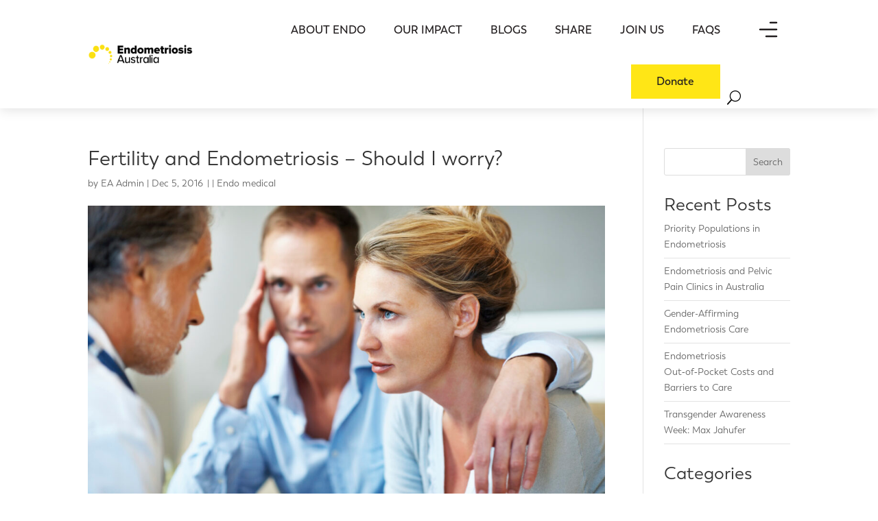

--- FILE ---
content_type: text/html; charset=UTF-8
request_url: https://endometriosisaustralia.org/fertility-and-endometriosis-should-i-worry/
body_size: 20768
content:
<!DOCTYPE html>
<html lang="en-US">
<head>
	<meta charset="UTF-8" />
<meta http-equiv="X-UA-Compatible" content="IE=edge">
	<link rel="pingback" href="https://endometriosisaustralia.org/xmlrpc.php" />

	<script type="text/javascript">
		document.documentElement.className = 'js';
	</script>
	
	<script id="diviarea-loader">window.DiviPopupData=window.DiviAreaConfig={"zIndex":1000000,"animateSpeed":400,"triggerClassPrefix":"show-popup-","idAttrib":"data-popup","modalIndicatorClass":"is-modal","blockingIndicatorClass":"is-blocking","defaultShowCloseButton":true,"withCloseClass":"with-close","noCloseClass":"no-close","triggerCloseClass":"close","singletonClass":"single","darkModeClass":"dark","noShadowClass":"no-shadow","altCloseClass":"close-alt","popupSelector":".et_pb_section.popup","initializeOnEvent":"et_pb_after_init_modules","popupWrapperClass":"area-outer-wrap","fullHeightClass":"full-height","openPopupClass":"da-overlay-visible","overlayClass":"da-overlay","exitIndicatorClass":"on-exit","hoverTriggerClass":"on-hover","clickTriggerClass":"on-click","onExitDelay":2000,"notMobileClass":"not-mobile","notTabletClass":"not-tablet","notDesktopClass":"not-desktop","baseContext":"body","activePopupClass":"is-open","closeButtonClass":"da-close","withLoaderClass":"with-loader","debug":false,"ajaxUrl":"https:\/\/endometriosisaustralia.org\/wp-admin\/admin-ajax.php","sys":[]};var divimode_loader=function(){"use strict";!function(t){t.DiviArea=t.DiviPopup={loaded:!1};var n=t.DiviArea,i=n.Hooks={},o={};function r(t,n,i){var r,e,c;if("string"==typeof t)if(o[t]){if(n)if((r=o[t])&&i)for(c=r.length;c--;)(e=r[c]).callback===n&&e.context===i&&(r[c]=!1);else for(c=r.length;c--;)r[c].callback===n&&(r[c]=!1)}else o[t]=[]}function e(t,n,i,r){if("string"==typeof t){var e={callback:n,priority:i,context:r},c=o[t];c?(c.push(e),c=function(t){var n,i,o,r,e=t.length;for(r=1;r<e;r++)for(n=t[r],i=r;i>0;i--)(o=t[i-1]).priority>n.priority&&(t[i]=o,t[i-1]=n);return t}(c)):c=[e],o[t]=c}}function c(t,n,i){"string"==typeof n&&(n=[n]);var r,e,c=[];for(r=0;r<n.length;r++)Array.prototype.push.apply(c,o[n[r]]);for(e=0;e<c.length;e++){var a=void 0;c[e]&&"function"==typeof c[e].callback&&("filter"===t?void 0!==(a=c[e].callback.apply(c[e].context,i))&&(i[0]=a):c[e].callback.apply(c[e].context,i))}if("filter"===t)return i[0]}i.silent=function(){return i},n.removeFilter=i.removeFilter=function(t,n){r(t,n)},n.removeAction=i.removeAction=function(t,n){r(t,n)},n.applyFilters=i.applyFilters=function(t){for(var n=[],i=arguments.length-1;i-- >0;)n[i]=arguments[i+1];return c("filter",t,n)},n.doAction=i.doAction=function(t){for(var n=[],i=arguments.length-1;i-- >0;)n[i]=arguments[i+1];c("action",t,n)},n.addFilter=i.addFilter=function(n,i,o,r){e(n,i,parseInt(o||10,10),r||t)},n.addAction=i.addAction=function(n,i,o,r){e(n,i,parseInt(o||10,10),r||t)},n.addActionOnce=i.addActionOnce=function(n,i,o,c){e(n,i,parseInt(o||10,10),c||t),e(n,(function(){r(n,i)}),1+parseInt(o||10,10),c||t)}}(window);return{}}();
</script><meta name='robots' content='index, follow, max-image-preview:large, max-snippet:-1, max-video-preview:-1' />
<script type="text/javascript">
			let jqueryParams=[],jQuery=function(r){return jqueryParams=[...jqueryParams,r],jQuery},$=function(r){return jqueryParams=[...jqueryParams,r],$};window.jQuery=jQuery,window.$=jQuery;let customHeadScripts=!1;jQuery.fn=jQuery.prototype={},$.fn=jQuery.prototype={},jQuery.noConflict=function(r){if(window.jQuery)return jQuery=window.jQuery,$=window.jQuery,customHeadScripts=!0,jQuery.noConflict},jQuery.ready=function(r){jqueryParams=[...jqueryParams,r]},$.ready=function(r){jqueryParams=[...jqueryParams,r]},jQuery.load=function(r){jqueryParams=[...jqueryParams,r]},$.load=function(r){jqueryParams=[...jqueryParams,r]},jQuery.fn.ready=function(r){jqueryParams=[...jqueryParams,r]},$.fn.ready=function(r){jqueryParams=[...jqueryParams,r]};</script>
	<!-- This site is optimized with the Yoast SEO plugin v26.8 - https://yoast.com/product/yoast-seo-wordpress/ -->
	<title>Fertility and Endometriosis – Should I worry? - Endometriosis Australia</title>
	<meta name="description" content="Not all women with endometriosis will need assistance and only a small number of women will ever require IVF." />
	<link rel="canonical" href="https://endometriosisaustralia.org/fertility-and-endometriosis-should-i-worry/" />
	<meta property="og:locale" content="en_US" />
	<meta property="og:type" content="article" />
	<meta property="og:title" content="Fertility and Endometriosis – Should I worry? - Endometriosis Australia" />
	<meta property="og:description" content="Not all women with endometriosis will need assistance and only a small number of women will ever require IVF." />
	<meta property="og:url" content="https://endometriosisaustralia.org/fertility-and-endometriosis-should-i-worry/" />
	<meta property="og:site_name" content="Endometriosis Australia" />
	<meta property="article:publisher" content="https://www.facebook.com/EndometriosisAustralia" />
	<meta property="article:published_time" content="2016-12-05T05:52:10+00:00" />
	<meta property="article:modified_time" content="2023-06-01T02:56:24+00:00" />
	<meta property="og:image" content="https://endometriosisaustralia.org/wp-content/uploads/2023/01/%20Fertility-and-Endometriosis-mfrh-original-scaled.jpg" />
	<meta property="og:image:width" content="2560" />
	<meta property="og:image:height" content="1706" />
	<meta property="og:image:type" content="image/jpeg" />
	<meta name="author" content="EA Admin" />
	<meta name="twitter:card" content="summary_large_image" />
	<meta name="twitter:creator" content="@EndometriosisAu" />
	<meta name="twitter:site" content="@EndometriosisAu" />
	<meta name="twitter:label1" content="Written by" />
	<meta name="twitter:data1" content="EA Admin" />
	<meta name="twitter:label2" content="Est. reading time" />
	<meta name="twitter:data2" content="5 minutes" />
	<script type="application/ld+json" class="yoast-schema-graph">{"@context":"https://schema.org","@graph":[{"@type":"Article","@id":"https://endometriosisaustralia.org/fertility-and-endometriosis-should-i-worry/#article","isPartOf":{"@id":"https://endometriosisaustralia.org/fertility-and-endometriosis-should-i-worry/"},"author":{"name":"EA Admin","@id":"https://endometriosisaustralia.org/#/schema/person/8b231325215bea2e276c42a3f6003b30"},"headline":"Fertility and Endometriosis – Should I worry?","datePublished":"2016-12-05T05:52:10+00:00","dateModified":"2023-06-01T02:56:24+00:00","mainEntityOfPage":{"@id":"https://endometriosisaustralia.org/fertility-and-endometriosis-should-i-worry/"},"wordCount":921,"publisher":{"@id":"https://endometriosisaustralia.org/#organization"},"image":{"@id":"https://endometriosisaustralia.org/fertility-and-endometriosis-should-i-worry/#primaryimage"},"thumbnailUrl":"https://endometriosisaustralia.org/wp-content/uploads/2023/01/ Fertility-and-Endometriosis-mfrh-original-scaled.jpg","keywords":["excisionsurgery","fertility","infertility","invisibleillness","pelvicpain"],"articleSection":["Endo medical"],"inLanguage":"en-US"},{"@type":"WebPage","@id":"https://endometriosisaustralia.org/fertility-and-endometriosis-should-i-worry/","url":"https://endometriosisaustralia.org/fertility-and-endometriosis-should-i-worry/","name":"Fertility and Endometriosis – Should I worry? - Endometriosis Australia","isPartOf":{"@id":"https://endometriosisaustralia.org/#website"},"primaryImageOfPage":{"@id":"https://endometriosisaustralia.org/fertility-and-endometriosis-should-i-worry/#primaryimage"},"image":{"@id":"https://endometriosisaustralia.org/fertility-and-endometriosis-should-i-worry/#primaryimage"},"thumbnailUrl":"https://endometriosisaustralia.org/wp-content/uploads/2023/01/ Fertility-and-Endometriosis-mfrh-original-scaled.jpg","datePublished":"2016-12-05T05:52:10+00:00","dateModified":"2023-06-01T02:56:24+00:00","description":"Not all women with endometriosis will need assistance and only a small number of women will ever require IVF.","breadcrumb":{"@id":"https://endometriosisaustralia.org/fertility-and-endometriosis-should-i-worry/#breadcrumb"},"inLanguage":"en-US","potentialAction":[{"@type":"ReadAction","target":["https://endometriosisaustralia.org/fertility-and-endometriosis-should-i-worry/"]}]},{"@type":"ImageObject","inLanguage":"en-US","@id":"https://endometriosisaustralia.org/fertility-and-endometriosis-should-i-worry/#primaryimage","url":"https://endometriosisaustralia.org/wp-content/uploads/2023/01/ Fertility-and-Endometriosis-mfrh-original-scaled.jpg","contentUrl":"https://endometriosisaustralia.org/wp-content/uploads/2023/01/ Fertility-and-Endometriosis-mfrh-original-scaled.jpg","width":2560,"height":1706,"caption":"Fertility and Endometriosis"},{"@type":"BreadcrumbList","@id":"https://endometriosisaustralia.org/fertility-and-endometriosis-should-i-worry/#breadcrumb","itemListElement":[{"@type":"ListItem","position":1,"name":"Home","item":"https://endometriosisaustralia.org/"},{"@type":"ListItem","position":2,"name":"Fertility and Endometriosis – Should I worry?"}]},{"@type":"WebSite","@id":"https://endometriosisaustralia.org/#website","url":"https://endometriosisaustralia.org/","name":"Endometriosis Australia","description":"","publisher":{"@id":"https://endometriosisaustralia.org/#organization"},"potentialAction":[{"@type":"SearchAction","target":{"@type":"EntryPoint","urlTemplate":"https://endometriosisaustralia.org/?s={search_term_string}"},"query-input":{"@type":"PropertyValueSpecification","valueRequired":true,"valueName":"search_term_string"}}],"inLanguage":"en-US"},{"@type":"Organization","@id":"https://endometriosisaustralia.org/#organization","name":"Endometriosis Australia","url":"https://endometriosisaustralia.org/","logo":{"@type":"ImageObject","inLanguage":"en-US","@id":"https://endometriosisaustralia.org/#/schema/logo/image/","url":"https://endometriosisaustralia.org/wp-content/uploads/2023/08/Endometriosis_Australia_logo_colour_410x231.png","contentUrl":"https://endometriosisaustralia.org/wp-content/uploads/2023/08/Endometriosis_Australia_logo_colour_410x231.png","width":1162,"height":655,"caption":"Endometriosis Australia"},"image":{"@id":"https://endometriosisaustralia.org/#/schema/logo/image/"},"sameAs":["https://www.facebook.com/EndometriosisAustralia","https://x.com/EndometriosisAu","https://www.instagram.com/endometriosisaustralia/","https://www.youtube.com/@endometriosisaustralia","https://www.linkedin.com/company/endometriosis-australia/"]},{"@type":"Person","@id":"https://endometriosisaustralia.org/#/schema/person/8b231325215bea2e276c42a3f6003b30","name":"EA Admin","image":{"@type":"ImageObject","inLanguage":"en-US","@id":"https://endometriosisaustralia.org/#/schema/person/image/","url":"https://secure.gravatar.com/avatar/06bcdbe21a6e28ba45eb0ea2a687b9bd36bfe453bde3e3b056360a378d02b0ad?s=96&d=mm&r=g","contentUrl":"https://secure.gravatar.com/avatar/06bcdbe21a6e28ba45eb0ea2a687b9bd36bfe453bde3e3b056360a378d02b0ad?s=96&d=mm&r=g","caption":"EA Admin"},"url":"https://endometriosisaustralia.org/author/ea-admin/"}]}</script>
	<!-- / Yoast SEO plugin. -->


<link rel='dns-prefetch' href='//www.googletagmanager.com' />
<link rel='dns-prefetch' href='//fonts.googleapis.com' />
<link rel="alternate" type="application/rss+xml" title="Endometriosis Australia &raquo; Feed" href="https://endometriosisaustralia.org/feed/" />
<link rel="alternate" type="application/rss+xml" title="Endometriosis Australia &raquo; Comments Feed" href="https://endometriosisaustralia.org/comments/feed/" />
<link rel="alternate" type="application/rss+xml" title="Endometriosis Australia &raquo; Fertility and Endometriosis – Should I worry? Comments Feed" href="https://endometriosisaustralia.org/fertility-and-endometriosis-should-i-worry/feed/" />
<meta content="Divi Child Theme v.1.0.0" name="generator"/><link rel='stylesheet' id='tsvg-block-css-css' href='https://endometriosisaustralia.org/wp-content/plugins/gallery-videos/admin/css/tsvg-block.css?ver=2.4.9' type='text/css' media='all' />
<link rel='stylesheet' id='wp-block-library-css' href='https://endometriosisaustralia.org/wp-includes/css/dist/block-library/style.min.css?ver=6.8.3' type='text/css' media='all' />
<style id='wp-block-library-theme-inline-css' type='text/css'>
.wp-block-audio :where(figcaption){color:#555;font-size:13px;text-align:center}.is-dark-theme .wp-block-audio :where(figcaption){color:#ffffffa6}.wp-block-audio{margin:0 0 1em}.wp-block-code{border:1px solid #ccc;border-radius:4px;font-family:Menlo,Consolas,monaco,monospace;padding:.8em 1em}.wp-block-embed :where(figcaption){color:#555;font-size:13px;text-align:center}.is-dark-theme .wp-block-embed :where(figcaption){color:#ffffffa6}.wp-block-embed{margin:0 0 1em}.blocks-gallery-caption{color:#555;font-size:13px;text-align:center}.is-dark-theme .blocks-gallery-caption{color:#ffffffa6}:root :where(.wp-block-image figcaption){color:#555;font-size:13px;text-align:center}.is-dark-theme :root :where(.wp-block-image figcaption){color:#ffffffa6}.wp-block-image{margin:0 0 1em}.wp-block-pullquote{border-bottom:4px solid;border-top:4px solid;color:currentColor;margin-bottom:1.75em}.wp-block-pullquote cite,.wp-block-pullquote footer,.wp-block-pullquote__citation{color:currentColor;font-size:.8125em;font-style:normal;text-transform:uppercase}.wp-block-quote{border-left:.25em solid;margin:0 0 1.75em;padding-left:1em}.wp-block-quote cite,.wp-block-quote footer{color:currentColor;font-size:.8125em;font-style:normal;position:relative}.wp-block-quote:where(.has-text-align-right){border-left:none;border-right:.25em solid;padding-left:0;padding-right:1em}.wp-block-quote:where(.has-text-align-center){border:none;padding-left:0}.wp-block-quote.is-large,.wp-block-quote.is-style-large,.wp-block-quote:where(.is-style-plain){border:none}.wp-block-search .wp-block-search__label{font-weight:700}.wp-block-search__button{border:1px solid #ccc;padding:.375em .625em}:where(.wp-block-group.has-background){padding:1.25em 2.375em}.wp-block-separator.has-css-opacity{opacity:.4}.wp-block-separator{border:none;border-bottom:2px solid;margin-left:auto;margin-right:auto}.wp-block-separator.has-alpha-channel-opacity{opacity:1}.wp-block-separator:not(.is-style-wide):not(.is-style-dots){width:100px}.wp-block-separator.has-background:not(.is-style-dots){border-bottom:none;height:1px}.wp-block-separator.has-background:not(.is-style-wide):not(.is-style-dots){height:2px}.wp-block-table{margin:0 0 1em}.wp-block-table td,.wp-block-table th{word-break:normal}.wp-block-table :where(figcaption){color:#555;font-size:13px;text-align:center}.is-dark-theme .wp-block-table :where(figcaption){color:#ffffffa6}.wp-block-video :where(figcaption){color:#555;font-size:13px;text-align:center}.is-dark-theme .wp-block-video :where(figcaption){color:#ffffffa6}.wp-block-video{margin:0 0 1em}:root :where(.wp-block-template-part.has-background){margin-bottom:0;margin-top:0;padding:1.25em 2.375em}
</style>
<link rel='stylesheet' id='wp-components-css' href='https://endometriosisaustralia.org/wp-includes/css/dist/components/style.min.css?ver=6.8.3' type='text/css' media='all' />
<link rel='stylesheet' id='wp-preferences-css' href='https://endometriosisaustralia.org/wp-includes/css/dist/preferences/style.min.css?ver=6.8.3' type='text/css' media='all' />
<link rel='stylesheet' id='wp-block-editor-css' href='https://endometriosisaustralia.org/wp-includes/css/dist/block-editor/style.min.css?ver=6.8.3' type='text/css' media='all' />
<link rel='stylesheet' id='popup-maker-block-library-style-css' href='https://endometriosisaustralia.org/wp-content/plugins/popup-maker/dist/packages/block-library-style.css?ver=dbea705cfafe089d65f1' type='text/css' media='all' />
<style id='wppb-edit-profile-style-inline-css' type='text/css'>


</style>
<style id='wppb-login-style-inline-css' type='text/css'>


</style>
<style id='wppb-recover-password-style-inline-css' type='text/css'>


</style>
<style id='wppb-register-style-inline-css' type='text/css'>


</style>
<style id='global-styles-inline-css' type='text/css'>
:root{--wp--preset--aspect-ratio--square: 1;--wp--preset--aspect-ratio--4-3: 4/3;--wp--preset--aspect-ratio--3-4: 3/4;--wp--preset--aspect-ratio--3-2: 3/2;--wp--preset--aspect-ratio--2-3: 2/3;--wp--preset--aspect-ratio--16-9: 16/9;--wp--preset--aspect-ratio--9-16: 9/16;--wp--preset--color--black: #000000;--wp--preset--color--cyan-bluish-gray: #abb8c3;--wp--preset--color--white: #ffffff;--wp--preset--color--pale-pink: #f78da7;--wp--preset--color--vivid-red: #cf2e2e;--wp--preset--color--luminous-vivid-orange: #ff6900;--wp--preset--color--luminous-vivid-amber: #fcb900;--wp--preset--color--light-green-cyan: #7bdcb5;--wp--preset--color--vivid-green-cyan: #00d084;--wp--preset--color--pale-cyan-blue: #8ed1fc;--wp--preset--color--vivid-cyan-blue: #0693e3;--wp--preset--color--vivid-purple: #9b51e0;--wp--preset--gradient--vivid-cyan-blue-to-vivid-purple: linear-gradient(135deg,rgba(6,147,227,1) 0%,rgb(155,81,224) 100%);--wp--preset--gradient--light-green-cyan-to-vivid-green-cyan: linear-gradient(135deg,rgb(122,220,180) 0%,rgb(0,208,130) 100%);--wp--preset--gradient--luminous-vivid-amber-to-luminous-vivid-orange: linear-gradient(135deg,rgba(252,185,0,1) 0%,rgba(255,105,0,1) 100%);--wp--preset--gradient--luminous-vivid-orange-to-vivid-red: linear-gradient(135deg,rgba(255,105,0,1) 0%,rgb(207,46,46) 100%);--wp--preset--gradient--very-light-gray-to-cyan-bluish-gray: linear-gradient(135deg,rgb(238,238,238) 0%,rgb(169,184,195) 100%);--wp--preset--gradient--cool-to-warm-spectrum: linear-gradient(135deg,rgb(74,234,220) 0%,rgb(151,120,209) 20%,rgb(207,42,186) 40%,rgb(238,44,130) 60%,rgb(251,105,98) 80%,rgb(254,248,76) 100%);--wp--preset--gradient--blush-light-purple: linear-gradient(135deg,rgb(255,206,236) 0%,rgb(152,150,240) 100%);--wp--preset--gradient--blush-bordeaux: linear-gradient(135deg,rgb(254,205,165) 0%,rgb(254,45,45) 50%,rgb(107,0,62) 100%);--wp--preset--gradient--luminous-dusk: linear-gradient(135deg,rgb(255,203,112) 0%,rgb(199,81,192) 50%,rgb(65,88,208) 100%);--wp--preset--gradient--pale-ocean: linear-gradient(135deg,rgb(255,245,203) 0%,rgb(182,227,212) 50%,rgb(51,167,181) 100%);--wp--preset--gradient--electric-grass: linear-gradient(135deg,rgb(202,248,128) 0%,rgb(113,206,126) 100%);--wp--preset--gradient--midnight: linear-gradient(135deg,rgb(2,3,129) 0%,rgb(40,116,252) 100%);--wp--preset--font-size--small: 13px;--wp--preset--font-size--medium: 20px;--wp--preset--font-size--large: 36px;--wp--preset--font-size--x-large: 42px;--wp--preset--spacing--20: 0.44rem;--wp--preset--spacing--30: 0.67rem;--wp--preset--spacing--40: 1rem;--wp--preset--spacing--50: 1.5rem;--wp--preset--spacing--60: 2.25rem;--wp--preset--spacing--70: 3.38rem;--wp--preset--spacing--80: 5.06rem;--wp--preset--shadow--natural: 6px 6px 9px rgba(0, 0, 0, 0.2);--wp--preset--shadow--deep: 12px 12px 50px rgba(0, 0, 0, 0.4);--wp--preset--shadow--sharp: 6px 6px 0px rgba(0, 0, 0, 0.2);--wp--preset--shadow--outlined: 6px 6px 0px -3px rgba(255, 255, 255, 1), 6px 6px rgba(0, 0, 0, 1);--wp--preset--shadow--crisp: 6px 6px 0px rgba(0, 0, 0, 1);}:root { --wp--style--global--content-size: 823px;--wp--style--global--wide-size: 1080px; }:where(body) { margin: 0; }.wp-site-blocks > .alignleft { float: left; margin-right: 2em; }.wp-site-blocks > .alignright { float: right; margin-left: 2em; }.wp-site-blocks > .aligncenter { justify-content: center; margin-left: auto; margin-right: auto; }:where(.is-layout-flex){gap: 0.5em;}:where(.is-layout-grid){gap: 0.5em;}.is-layout-flow > .alignleft{float: left;margin-inline-start: 0;margin-inline-end: 2em;}.is-layout-flow > .alignright{float: right;margin-inline-start: 2em;margin-inline-end: 0;}.is-layout-flow > .aligncenter{margin-left: auto !important;margin-right: auto !important;}.is-layout-constrained > .alignleft{float: left;margin-inline-start: 0;margin-inline-end: 2em;}.is-layout-constrained > .alignright{float: right;margin-inline-start: 2em;margin-inline-end: 0;}.is-layout-constrained > .aligncenter{margin-left: auto !important;margin-right: auto !important;}.is-layout-constrained > :where(:not(.alignleft):not(.alignright):not(.alignfull)){max-width: var(--wp--style--global--content-size);margin-left: auto !important;margin-right: auto !important;}.is-layout-constrained > .alignwide{max-width: var(--wp--style--global--wide-size);}body .is-layout-flex{display: flex;}.is-layout-flex{flex-wrap: wrap;align-items: center;}.is-layout-flex > :is(*, div){margin: 0;}body .is-layout-grid{display: grid;}.is-layout-grid > :is(*, div){margin: 0;}body{padding-top: 0px;padding-right: 0px;padding-bottom: 0px;padding-left: 0px;}:root :where(.wp-element-button, .wp-block-button__link){background-color: #32373c;border-width: 0;color: #fff;font-family: inherit;font-size: inherit;line-height: inherit;padding: calc(0.667em + 2px) calc(1.333em + 2px);text-decoration: none;}.has-black-color{color: var(--wp--preset--color--black) !important;}.has-cyan-bluish-gray-color{color: var(--wp--preset--color--cyan-bluish-gray) !important;}.has-white-color{color: var(--wp--preset--color--white) !important;}.has-pale-pink-color{color: var(--wp--preset--color--pale-pink) !important;}.has-vivid-red-color{color: var(--wp--preset--color--vivid-red) !important;}.has-luminous-vivid-orange-color{color: var(--wp--preset--color--luminous-vivid-orange) !important;}.has-luminous-vivid-amber-color{color: var(--wp--preset--color--luminous-vivid-amber) !important;}.has-light-green-cyan-color{color: var(--wp--preset--color--light-green-cyan) !important;}.has-vivid-green-cyan-color{color: var(--wp--preset--color--vivid-green-cyan) !important;}.has-pale-cyan-blue-color{color: var(--wp--preset--color--pale-cyan-blue) !important;}.has-vivid-cyan-blue-color{color: var(--wp--preset--color--vivid-cyan-blue) !important;}.has-vivid-purple-color{color: var(--wp--preset--color--vivid-purple) !important;}.has-black-background-color{background-color: var(--wp--preset--color--black) !important;}.has-cyan-bluish-gray-background-color{background-color: var(--wp--preset--color--cyan-bluish-gray) !important;}.has-white-background-color{background-color: var(--wp--preset--color--white) !important;}.has-pale-pink-background-color{background-color: var(--wp--preset--color--pale-pink) !important;}.has-vivid-red-background-color{background-color: var(--wp--preset--color--vivid-red) !important;}.has-luminous-vivid-orange-background-color{background-color: var(--wp--preset--color--luminous-vivid-orange) !important;}.has-luminous-vivid-amber-background-color{background-color: var(--wp--preset--color--luminous-vivid-amber) !important;}.has-light-green-cyan-background-color{background-color: var(--wp--preset--color--light-green-cyan) !important;}.has-vivid-green-cyan-background-color{background-color: var(--wp--preset--color--vivid-green-cyan) !important;}.has-pale-cyan-blue-background-color{background-color: var(--wp--preset--color--pale-cyan-blue) !important;}.has-vivid-cyan-blue-background-color{background-color: var(--wp--preset--color--vivid-cyan-blue) !important;}.has-vivid-purple-background-color{background-color: var(--wp--preset--color--vivid-purple) !important;}.has-black-border-color{border-color: var(--wp--preset--color--black) !important;}.has-cyan-bluish-gray-border-color{border-color: var(--wp--preset--color--cyan-bluish-gray) !important;}.has-white-border-color{border-color: var(--wp--preset--color--white) !important;}.has-pale-pink-border-color{border-color: var(--wp--preset--color--pale-pink) !important;}.has-vivid-red-border-color{border-color: var(--wp--preset--color--vivid-red) !important;}.has-luminous-vivid-orange-border-color{border-color: var(--wp--preset--color--luminous-vivid-orange) !important;}.has-luminous-vivid-amber-border-color{border-color: var(--wp--preset--color--luminous-vivid-amber) !important;}.has-light-green-cyan-border-color{border-color: var(--wp--preset--color--light-green-cyan) !important;}.has-vivid-green-cyan-border-color{border-color: var(--wp--preset--color--vivid-green-cyan) !important;}.has-pale-cyan-blue-border-color{border-color: var(--wp--preset--color--pale-cyan-blue) !important;}.has-vivid-cyan-blue-border-color{border-color: var(--wp--preset--color--vivid-cyan-blue) !important;}.has-vivid-purple-border-color{border-color: var(--wp--preset--color--vivid-purple) !important;}.has-vivid-cyan-blue-to-vivid-purple-gradient-background{background: var(--wp--preset--gradient--vivid-cyan-blue-to-vivid-purple) !important;}.has-light-green-cyan-to-vivid-green-cyan-gradient-background{background: var(--wp--preset--gradient--light-green-cyan-to-vivid-green-cyan) !important;}.has-luminous-vivid-amber-to-luminous-vivid-orange-gradient-background{background: var(--wp--preset--gradient--luminous-vivid-amber-to-luminous-vivid-orange) !important;}.has-luminous-vivid-orange-to-vivid-red-gradient-background{background: var(--wp--preset--gradient--luminous-vivid-orange-to-vivid-red) !important;}.has-very-light-gray-to-cyan-bluish-gray-gradient-background{background: var(--wp--preset--gradient--very-light-gray-to-cyan-bluish-gray) !important;}.has-cool-to-warm-spectrum-gradient-background{background: var(--wp--preset--gradient--cool-to-warm-spectrum) !important;}.has-blush-light-purple-gradient-background{background: var(--wp--preset--gradient--blush-light-purple) !important;}.has-blush-bordeaux-gradient-background{background: var(--wp--preset--gradient--blush-bordeaux) !important;}.has-luminous-dusk-gradient-background{background: var(--wp--preset--gradient--luminous-dusk) !important;}.has-pale-ocean-gradient-background{background: var(--wp--preset--gradient--pale-ocean) !important;}.has-electric-grass-gradient-background{background: var(--wp--preset--gradient--electric-grass) !important;}.has-midnight-gradient-background{background: var(--wp--preset--gradient--midnight) !important;}.has-small-font-size{font-size: var(--wp--preset--font-size--small) !important;}.has-medium-font-size{font-size: var(--wp--preset--font-size--medium) !important;}.has-large-font-size{font-size: var(--wp--preset--font-size--large) !important;}.has-x-large-font-size{font-size: var(--wp--preset--font-size--x-large) !important;}
:where(.wp-block-post-template.is-layout-flex){gap: 1.25em;}:where(.wp-block-post-template.is-layout-grid){gap: 1.25em;}
:where(.wp-block-columns.is-layout-flex){gap: 2em;}:where(.wp-block-columns.is-layout-grid){gap: 2em;}
:root :where(.wp-block-pullquote){font-size: 1.5em;line-height: 1.6;}
</style>
<link rel='stylesheet' id='tsvg-fonts-css' href='https://endometriosisaustralia.org/wp-content/plugins/gallery-videos/public/css/tsvg-fonts.css?ver=2.4.9' type='text/css' media='all' />
<link rel='stylesheet' id='pld-font-awesome-css' href='https://endometriosisaustralia.org/wp-content/plugins/posts-like-dislike/css/fontawesome/css/all.min.css?ver=1.1.6' type='text/css' media='all' />
<link rel='stylesheet' id='pld-frontend-css' href='https://endometriosisaustralia.org/wp-content/plugins/posts-like-dislike/css/pld-frontend.css?ver=1.1.6' type='text/css' media='all' />
<link rel='stylesheet' id='css-divi-area-css' href='https://endometriosisaustralia.org/wp-content/plugins/popups-for-divi/styles/front.min.css?ver=3.2.3' type='text/css' media='all' />
<style id='css-divi-area-inline-css' type='text/css'>
.et_pb_section.popup{display:none}
</style>
<link rel='stylesheet' id='css-divi-area-popuphidden-css' href='https://endometriosisaustralia.org/wp-content/plugins/popups-for-divi/styles/front-popuphidden.min.css?ver=3.2.3' type='text/css' media='all' />
<link rel='stylesheet' id='et-divi-open-sans-css' href='https://fonts.googleapis.com/css?family=Open+Sans:300italic,400italic,600italic,700italic,800italic,400,300,600,700,800&#038;subset=latin,latin-ext&#038;display=swap' type='text/css' media='all' />
<link rel='stylesheet' id='lwp-image-carousel-styles-css' href='https://endometriosisaustralia.org/wp-content/plugins/image-carousel-divi/styles/style.min.css?ver=1.0.1' type='text/css' media='all' />
<link rel='stylesheet' id='modula-divi-styles-css' href='https://endometriosisaustralia.org/wp-content/plugins/modula-best-grid-gallery/includes/divi-extension/styles/style.min.css' type='text/css' media='all' />
<link rel='stylesheet' id='profile-builder-divi-extension-styles-css' href='https://endometriosisaustralia.org/wp-content/plugins/profile-builder/assets/misc/divi/styles/style.min.css?ver=1.0.0' type='text/css' media='all' />
<link rel='stylesheet' id='wp-pagenavi-css' href='https://endometriosisaustralia.org/wp-content/plugins/wp-pagenavi/pagenavi-css.css?ver=2.70' type='text/css' media='all' />
<link rel='stylesheet' id='heateor_sss_frontend_css-css' href='https://endometriosisaustralia.org/wp-content/plugins/sassy-social-share/public/css/sassy-social-share-public.css?ver=3.3.79' type='text/css' media='all' />
<style id='heateor_sss_frontend_css-inline-css' type='text/css'>
.heateor_sss_button_instagram span.heateor_sss_svg,a.heateor_sss_instagram span.heateor_sss_svg{background:radial-gradient(circle at 30% 107%,#fdf497 0,#fdf497 5%,#fd5949 45%,#d6249f 60%,#285aeb 90%)}.heateor_sss_horizontal_sharing .heateor_sss_svg,.heateor_sss_standard_follow_icons_container .heateor_sss_svg{color:#fff;border-width:0px;border-style:solid;border-color:transparent}.heateor_sss_horizontal_sharing .heateorSssTCBackground{color:#666}.heateor_sss_horizontal_sharing span.heateor_sss_svg:hover,.heateor_sss_standard_follow_icons_container span.heateor_sss_svg:hover{border-color:transparent;}.heateor_sss_vertical_sharing span.heateor_sss_svg,.heateor_sss_floating_follow_icons_container span.heateor_sss_svg{color:#fff;border-width:0px;border-style:solid;border-color:transparent;}.heateor_sss_vertical_sharing .heateorSssTCBackground{color:#666;}.heateor_sss_vertical_sharing span.heateor_sss_svg:hover,.heateor_sss_floating_follow_icons_container span.heateor_sss_svg:hover{border-color:transparent;}
</style>
<link rel='stylesheet' id='divi-style-parent-css' href='https://endometriosisaustralia.org/wp-content/themes/Divi/style-static.min.css?ver=4.27.5' type='text/css' media='all' />
<link rel='stylesheet' id='child-style-css' href='https://endometriosisaustralia.org/wp-content/themes/Divi-child/style.css?ver=1.0.0' type='text/css' media='all' />
<link rel='stylesheet' id='wppb_stylesheet-css' href='https://endometriosisaustralia.org/wp-content/plugins/profile-builder/assets/css/style-front-end.css?ver=3.15.2' type='text/css' media='all' />
<script type="text/javascript" src="https://endometriosisaustralia.org/wp-includes/js/jquery/jquery.min.js?ver=3.7.1" id="jquery-core-js"></script>
<script type="text/javascript" src="https://endometriosisaustralia.org/wp-includes/js/jquery/jquery-migrate.min.js?ver=3.4.1" id="jquery-migrate-js"></script>
<script type="text/javascript" id="jquery-js-after">
/* <![CDATA[ */
jqueryParams.length&&$.each(jqueryParams,function(e,r){if("function"==typeof r){var n=String(r);n.replace("$","jQuery");var a=new Function("return "+n)();$(document).ready(a)}});
/* ]]> */
</script>
<script type="text/javascript" id="pld-frontend-js-extra">
/* <![CDATA[ */
var pld_js_object = {"admin_ajax_url":"https:\/\/endometriosisaustralia.org\/wp-admin\/admin-ajax.php","admin_ajax_nonce":"8eb3b44e2c"};
/* ]]> */
</script>
<script type="text/javascript" src="https://endometriosisaustralia.org/wp-content/plugins/posts-like-dislike/js/pld-frontend.js?ver=1.1.6" id="pld-frontend-js"></script>
<script type="text/javascript" src="https://endometriosisaustralia.org/wp-content/plugins/popups-for-divi/scripts/ie-compat.min.js?ver=3.2.3" id="dap-ie-js"></script>

<!-- Google tag (gtag.js) snippet added by Site Kit -->
<!-- Google Analytics snippet added by Site Kit -->
<script type="text/javascript" src="https://www.googletagmanager.com/gtag/js?id=GT-NMJ545W" id="google_gtagjs-js" async></script>
<script type="text/javascript" id="google_gtagjs-js-after">
/* <![CDATA[ */
window.dataLayer = window.dataLayer || [];function gtag(){dataLayer.push(arguments);}
gtag("set","linker",{"domains":["endometriosisaustralia.org"]});
gtag("js", new Date());
gtag("set", "developer_id.dZTNiMT", true);
gtag("config", "GT-NMJ545W");
 window._googlesitekit = window._googlesitekit || {}; window._googlesitekit.throttledEvents = []; window._googlesitekit.gtagEvent = (name, data) => { var key = JSON.stringify( { name, data } ); if ( !! window._googlesitekit.throttledEvents[ key ] ) { return; } window._googlesitekit.throttledEvents[ key ] = true; setTimeout( () => { delete window._googlesitekit.throttledEvents[ key ]; }, 5 ); gtag( "event", name, { ...data, event_source: "site-kit" } ); }; 
/* ]]> */
</script>
<link rel="https://api.w.org/" href="https://endometriosisaustralia.org/wp-json/" /><link rel="alternate" title="JSON" type="application/json" href="https://endometriosisaustralia.org/wp-json/wp/v2/posts/9789" /><link rel="EditURI" type="application/rsd+xml" title="RSD" href="https://endometriosisaustralia.org/xmlrpc.php?rsd" />
<link rel='shortlink' href='https://endometriosisaustralia.org/?p=9789' />
<link rel="alternate" title="oEmbed (JSON)" type="application/json+oembed" href="https://endometriosisaustralia.org/wp-json/oembed/1.0/embed?url=https%3A%2F%2Fendometriosisaustralia.org%2Ffertility-and-endometriosis-should-i-worry%2F" />
<link rel="alternate" title="oEmbed (XML)" type="text/xml+oembed" href="https://endometriosisaustralia.org/wp-json/oembed/1.0/embed?url=https%3A%2F%2Fendometriosisaustralia.org%2Ffertility-and-endometriosis-should-i-worry%2F&#038;format=xml" />
<meta name="generator" content="Site Kit by Google 1.170.0" /><style></style><meta name="viewport" content="width=device-width, initial-scale=1.0, maximum-scale=2.0, user-scalable=1" /><!-- Google tag (gtag.js) -->
<script async src="https://www.googletagmanager.com/gtag/js?id=G-6E2VCE1E77">
</script>
<script>
  window.dataLayer = window.dataLayer || [];
  function gtag(){dataLayer.push(arguments);}
  gtag('js', new Date());

  gtag('config', 'G-6E2VCE1E77');
</script>


<script>
/*** Megamenu click function ***/
 
(function($) {
 
jQuery(document).ready(function() {
jQuery('#menu-mega-menu li.mega-menu > a, #et-secondary-nav li.mega-menu > a').click(function(e) {
e.preventDefault();
 
jQuery(this).parent().toggleClass('show-submenu');
});
});
 
jQuery(document).click(function(e) {
if(!$(e.target).closest('.show-submenu').length) {
jQuery('.show-submenu').removeClass('show-submenu');
}
});
 
})(jQuery);
</script>

<script >
	/*** Mobile dropdown menu ***/
    jQuery(function($) {
        $(document).ready(function() {
            $("body ul.et_mobile_menu li.menu-item-has-children, body ul.et_mobile_menu  li.page_item_has_children").append('<a href="#" class="mobile-toggle"></a>');
            $('ul.et_mobile_menu li.menu-item-has-children .mobile-toggle, ul.et_mobile_menu li.page_item_has_children .mobile-toggle').click(function(event) {
                event.preventDefault();
                $(this).parent('li').toggleClass('dt-open');
                $(this).parent('li').find('ul.children').first().toggleClass('visible');
                $(this).parent('li').find('ul.sub-menu').first().toggleClass('visible');
            });
            iconFINAL = 'P';
            $('body ul.et_mobile_menu li.menu-item-has-children, body ul.et_mobile_menu li.page_item_has_children').attr('data-icon', iconFINAL);
            $('.mobile-toggle').on('mouseover', function() {
                $(this).parent().addClass('is-hover');
            }).on('mouseout', function() {
                $(this).parent().removeClass('is-hover');
            })
        });
    }); 
</script>

<!-- <script>
	/*** Fundraise dropdown menu ***/
	jQuery(function($) {
        $(document).ready(function() {

			var $owen = jQuery.noConflict();
			$owen("#menu-item-13509 ul.sub-menu").each(function(i){
				$owen(this).attr('id', 'paradise');
				$owen(this).attr('class', '');
			});

    $(document).ready(function(){
        // Show hide popover
        $(".dropsubmenu").click(function(){
			
            $(this).find(".mynewclass").slideToggle("fast");
        });
    });

	$('#paradise').show();
			
	//$('#paradise').css("display", "none !important")

    $("#menu-item-13509:has(ul#paradise)").click(function(){

          $("ul#paradise",this).toggle('slow');
    });
		});
	});
	
</script> -->
<script>
	jQuery(function($) {
        $(document).ready(function() {
$('.dropdownsubmenu').each(function (index, dropdown) {
  let img = $('<img>').attr('src', 'https://endometriosisaustralia.org/wp-content/uploads/2023/07/chevron-down.png')
    .addClass('dropdownsubmenuIcon');
  $(dropdown).append(img);
});

let subdropdownSss = $('.dropdownsubmenuIcon');
let subdropdownS = $('.dropdownsubmenu ul');

$('.dropdownsubmenu').each(function (index, dropdown) {
  let count;

  $(dropdown).on('mouseenter', function () {
    count = index;
    console.log(count);
  });
  $(subdropdownSss[index]).on('click', function () {
    $(subdropdownS[count]).toggleClass('show');
    console.log(subdropdownSss[count], subdropdownS[count]);
  });
});
				});
	});
</script>

<script>
		jQuery(function($) {
	  $(document).ready(function(){
$( "#searchsec" ).css("display", "none");
$( "#searchicon" ).click(function() {
$( "#searchsec" ).toggle('show');
});
	  });
			});
</script>

<script>
jQuery(document).ready(function(){
    //For mobile Screens
    if (window.matchMedia('(max-width: 767px)').matches) {
        var initial_show_article = 9;
    var article_reveal = 2;
    jQuery(".pa-blog-load-more article").not( ":nth-child(-n+"+initial_show_article+")" ).css("display","none");
    jQuery("#pa_load_more").on("click", function(event){
        event.preventDefault();
        initial_show_article = initial_show_article + article_reveal;
        jQuery(".pa-blog-load-more article").css("display","block");
        jQuery(".pa-blog-load-more article").not( ":nth-child(-n+"+initial_show_article+")" ).css("display","none");
        var articles_num = jQuery(".pa-blog-load-more article").not('[style*="display: block"]').length
            if(articles_num == 0){
            jQuery(this).css("display","none");    
            }   
    })
    } else {
        //For desktop Screens
        var initial_row_show = 3;
        var row_reveal = 2;
        var total_articles = jQuery(".pa-blog-load-more article").length;
        jQuery(".pa-blog-load-more article").not( ":nth-child(-n+"+initial_row_show+")" ).css("display","none");
        
        jQuery("#pa_load_more").on("click", function(event){
            event.preventDefault();
            initial_row_show = initial_row_show + row_reveal;
            jQuery(".pa-blog-load-more article").css("display","block");
            jQuery(".pa-blog-load-more article").not( ":nth-child(-n+"+initial_row_show+")" ).css("display","none");
            var articles_num = jQuery(".pa-blog-load-more article").not('[style*="display: block"]').length
            if(articles_num == 0){
            jQuery(this).css("display","none");    
            }    
        })
    } 
})
</script>
<script>
jQuery(document).ready(function($){
    $("input[wpforms-field-large]").attr("maxlength", "10");
});
	
	jQuery("input[wpforms-field-large]").on("blur", function(e){
     var myval = $(this).val();
 
     if(myval.length < 10) {
          alert("Value must contain 10 characters.");
          $(this).focus();
     }
});
</script>
<script>
jQuery(document).ready(function($){
  $('.et_pb_menu__search-button').attr('aria-label','search-btn');
  $('.et_pb_menu__search-button').val('button');
	$('.et_pb_menu__close-search-button').attr('aria-label','search-btn');
  $('.et_pb_menu__close-search-button').val('button');
});
</script><link rel="icon" href="https://endometriosisaustralia.org/wp-content/uploads/2023/02/favicon.png" sizes="32x32" />
<link rel="icon" href="https://endometriosisaustralia.org/wp-content/uploads/2023/02/favicon.png" sizes="192x192" />
<link rel="apple-touch-icon" href="https://endometriosisaustralia.org/wp-content/uploads/2023/02/favicon.png" />
<meta name="msapplication-TileImage" content="https://endometriosisaustralia.org/wp-content/uploads/2023/02/favicon.png" />
<link rel="stylesheet" id="et-divi-customizer-global-cached-inline-styles" href="https://endometriosisaustralia.org/wp-content/et-cache/global/et-divi-customizer-global.min.css?ver=1764948458" /><link rel="stylesheet" id="et-core-unified-tb-14982-tb-14987-9789-cached-inline-styles" href="https://endometriosisaustralia.org/wp-content/et-cache/9789/et-core-unified-tb-14982-tb-14987-9789.min.css?ver=1764960747" /></head>
<body class="wp-singular post-template-default single single-post postid-9789 single-format-standard wp-theme-Divi wp-child-theme-Divi-child et-tb-has-template et-tb-has-header et-tb-has-footer et_pb_button_helper_class et_cover_background et_pb_gutter et_pb_gutters3 et_right_sidebar et_divi_theme et-db modula-best-grid-gallery">
	<div id="page-container">
<div id="et-boc" class="et-boc">
			
		<header class="et-l et-l--header">
			<div class="et_builder_inner_content et_pb_gutters3">
		<div class="et_pb_section et_pb_section_0_tb_header headersec et_pb_inner_shadow et_section_regular et_pb_section--with-menu" >
				
				
				
				
				
				
				<div class="et_pb_row et_pb_row_0_tb_header et_pb_row--with-menu">
				<div class="et_pb_column et_pb_column_3_4 et_pb_column_0_tb_header  et_pb_css_mix_blend_mode_passthrough et_pb_column--with-menu">
				
				
				
				
				<div class="et_pb_module et_pb_menu et_pb_menu_0_tb_header et_pb_bg_layout_light  et_pb_text_align_right et_dropdown_animation_fade et_pb_menu--with-logo et_pb_menu--style-left_aligned">
					
					
					
					
					<div class="et_pb_menu_inner_container clearfix">
						<div class="et_pb_menu__logo-wrap">
			  <div class="et_pb_menu__logo">
				<a href="https://endometriosisaustralia.org/" ><img decoding="async" src="https://endometriosisaustralia.org/wp-content/uploads/2023/08/Endometriosis_Australia_logo_colour_410x231-1.png" alt="" srcset="https://endometriosisaustralia.org/wp-content/uploads/2023/08/Endometriosis_Australia_logo_colour_410x231-1.png 790w, https://endometriosisaustralia.org/wp-content/uploads/2023/08/Endometriosis_Australia_logo_colour_410x231-1-480x91.png 480w" sizes="(min-width: 0px) and (max-width: 480px) 480px, (min-width: 481px) 790px, 100vw" class="wp-image-20613" /></a>
			  </div>
			</div>
						<div class="et_pb_menu__wrap">
							<div class="et_pb_menu__menu">
								<nav class="et-menu-nav"><ul id="menu-main-menu" class="et-menu nav"><li id="menu-item-13432" class="et_pb_menu_page_id-13432 menu-item menu-item-type-custom menu-item-object-custom menu-item-13432"><a href="/what-is-endometriosis/">About Endo</a></li>
<li id="menu-item-20461" class="et_pb_menu_page_id-769 menu-item menu-item-type-post_type menu-item-object-page menu-item-20461"><a href="https://endometriosisaustralia.org/about-us-endometriosis-australia/our-work/">Our impact</a></li>
<li id="menu-item-21862" class="et_pb_menu_page_id-21862 menu-item menu-item-type-custom menu-item-object-custom menu-item-21862"><a href="/blog/">Blogs</a></li>
<li id="menu-item-21977" class="et_pb_menu_page_id-21972 menu-item menu-item-type-post_type menu-item-object-page menu-item-21977"><a href="https://endometriosisaustralia.org/endometriosis-downloads-and-resources/">Share</a></li>
<li id="menu-item-23418" class="et_pb_menu_page_id-23403 menu-item menu-item-type-post_type menu-item-object-page menu-item-23418"><a href="https://endometriosisaustralia.org/get-involved/">Join us</a></li>
<li id="menu-item-21866" class="et_pb_menu_page_id-21863 menu-item menu-item-type-post_type menu-item-object-page menu-item-21866"><a href="https://endometriosisaustralia.org/endometriosis-frequently-asked-questions/">FAQs</a></li>
<li id="menu-item-13435" class="et_pb_menu_page_id-13435 menu-item menu-item-type-custom menu-item-object-custom menu-item-13435"><a target="_blank" href="https://endoaustralia.org.au/">Donate</a></li>
</ul></nav>
							</div>
							
							<button type="button" class="et_pb_menu__icon et_pb_menu__search-button"></button>
							<div class="et_mobile_nav_menu">
				<div class="mobile_nav closed">
					<span class="mobile_menu_bar"></span>
				</div>
			</div>
						</div>
						<div class="et_pb_menu__search-container et_pb_menu__search-container--disabled">
				<div class="et_pb_menu__search">
					<form role="search" method="get" class="et_pb_menu__search-form" action="https://endometriosisaustralia.org/">
						<input type="search" class="et_pb_menu__search-input" placeholder="Search &hellip;" name="s" title="Search for:" />
					</form>
					<button type="button" class="et_pb_menu__icon et_pb_menu__close-search-button"></button>
				</div>
			</div>
					</div>
				</div>
			</div><div class="et_pb_column et_pb_column_1_4 et_pb_column_1_tb_header megamenucol  et_pb_css_mix_blend_mode_passthrough et-last-child et_pb_column--with-menu">
				
				
				
				
				<div class="et_pb_module et_pb_menu et_pb_menu_1_tb_header et_pb_bg_layout_dark  et_pb_text_align_right et_dropdown_animation_fade et_pb_menu--without-logo et_pb_menu--style-left_aligned">
					
					
					
					
					<div class="et_pb_menu_inner_container clearfix">
						
						<div class="et_pb_menu__wrap">
							<div class="et_pb_menu__menu">
								<nav class="et-menu-nav"><ul id="menu-mega-menu" class="et-menu nav"><li id="menu-item-12623" class="mega-menu mm et_pb_menu_page_id-12623 menu-item menu-item-type-custom menu-item-object-custom menu-item-has-children menu-item-12623"><a href="#" title="Mega Menu"><div class="hamburger"></div></a>
<ul class="sub-menu">
	<li id="menu-item-13484" class="headmainmenu et_pb_menu_page_id-13484 menu-item menu-item-type-custom menu-item-object-custom menu-item-has-children menu-item-13484"><a href="https://endometriosisaustralia.org/about-endometriosis/"><img decoding="async" src="https://endometriosisaustralia.org/wp-content/uploads/2023/05/Question-Icon-2-1.png" alt=”about-endo” width=”100%” /><br> <b>ABOUT ENDOMETRIOSIS</b></a>
	<ul class="sub-menu">
		<li id="menu-item-13489" class="about et_pb_menu_page_id-13489 menu-item menu-item-type-custom menu-item-object-custom menu-item-13489"><a href="https://endometriosisaustralia.org/what-is-endometriosis/">What is Endo?</a></li>
		<li id="menu-item-13483" class="about et_pb_menu_page_id-13483 menu-item menu-item-type-custom menu-item-object-custom menu-item-13483"><a href="https://endometriosisaustralia.org/symptoms/">Symptoms</a></li>
		<li id="menu-item-13490" class="about et_pb_menu_page_id-13490 menu-item menu-item-type-custom menu-item-object-custom menu-item-13490"><a href="https://endometriosisaustralia.org/diagnosis/">Diagnosis</a></li>
		<li id="menu-item-13491" class="about et_pb_menu_page_id-13491 menu-item menu-item-type-custom menu-item-object-custom menu-item-13491"><a href="https://endometriosisaustralia.org/management-and-treatment/">Management and Treatment</a></li>
		<li id="menu-item-18960" class="dropdownsubmenu et_pb_menu_page_id-18960 menu-item menu-item-type-custom menu-item-object-custom menu-item-has-children menu-item-18960"><a href="https://endometriosisaustralia.org/blog/">Blogs</a>
		<ul class="sub-menu">
			<li id="menu-item-19644" class="et_pb_menu_page_id-19585 menu-item menu-item-type-post_type menu-item-object-page menu-item-19644"><a href="https://endometriosisaustralia.org/blog/medical-blogs/">Medical Blogs</a></li>
			<li id="menu-item-13492" class="about et_pb_menu_page_id-13492 menu-item menu-item-type-custom menu-item-object-custom menu-item-13492"><a href="https://endometriosisaustralia.org/blog/fertility-and-pregnancy/">Fertility &#038; Pregnancy</a></li>
			<li id="menu-item-13494" class="about et_pb_menu_page_id-13494 menu-item menu-item-type-custom menu-item-object-custom menu-item-13494"><a href="https://endometriosisaustralia.org/blog/mental-health-and-wellbeing/">Mental Health &#038; Wellbeing</a></li>
		</ul>
</li>
	</ul>
</li>
	<li id="menu-item-13486" class="headmainmenu et_pb_menu_page_id-13486 menu-item menu-item-type-custom menu-item-object-custom menu-item-has-children menu-item-13486"><a href="/help-support-endometriosis/"><img decoding="async" src="https://endometriosisaustralia.org/wp-content/uploads/2023/03/Black-Ribbon.png" alt=”about-us” width=”100%” /><br> <b>GET SUPPORT</b></a>
	<ul class="sub-menu">
		<li id="menu-item-19458" class="et_pb_menu_page_id-19425 menu-item menu-item-type-post_type menu-item-object-page menu-item-19458"><a href="https://endometriosisaustralia.org/about-us-endometriosis-australia/our-work/specialist-clinics/">Specialist Endometriosis Clinics</a></li>
		<li id="menu-item-19554" class="et_pb_menu_page_id-1149 menu-item menu-item-type-post_type menu-item-object-page menu-item-19554"><a href="https://endometriosisaustralia.org/support-groups/">Community-led Support Groups</a></li>
		<li id="menu-item-23164" class="et_pb_menu_page_id-1863 menu-item menu-item-type-taxonomy menu-item-object-category menu-item-23164"><a href="https://endometriosisaustralia.org/category/endo-stories/">Endo Stories</a></li>
		<li id="menu-item-13518" class="et_pb_menu_page_id-13518 menu-item menu-item-type-custom menu-item-object-custom menu-item-13518"><a href="https://endometriosisaustralia.org/podcast/">Living with Endo Podcast</a></li>
		<li id="menu-item-20139" class="et_pb_menu_page_id-19696 menu-item menu-item-type-post_type menu-item-object-page menu-item-20139"><a href="https://endometriosisaustralia.org/about-us-endometriosis-australia/our-work/videos/">Watch Videos</a></li>
		<li id="menu-item-21979" class="et_pb_menu_page_id-21972 menu-item menu-item-type-post_type menu-item-object-page menu-item-21979"><a href="https://endometriosisaustralia.org/endometriosis-downloads-and-resources/">Download Resources</a></li>
		<li id="menu-item-21896" class="et_pb_menu_page_id-21863 menu-item menu-item-type-post_type menu-item-object-page menu-item-21896"><a href="https://endometriosisaustralia.org/endometriosis-frequently-asked-questions/">FAQs</a></li>
	</ul>
</li>
	<li id="menu-item-13485" class="headmainmenu et_pb_menu_page_id-13485 menu-item menu-item-type-custom menu-item-object-custom menu-item-has-children menu-item-13485"><a href="https://endometriosisaustralia.org/research/"><img decoding="async" src="https://endometriosisaustralia.org/wp-content/uploads/2024/07/Research-1.png" alt=”about-endo” width=”100%” /><br> <b>RESEARCH AND GRANTS</b></a>
	<ul class="sub-menu">
		<li id="menu-item-13501" class="et_pb_menu_page_id-13501 menu-item menu-item-type-custom menu-item-object-custom menu-item-13501"><a href="https://endometriosisaustralia.org/ea-research-grant/">Research Grants</a></li>
		<li id="menu-item-22485" class="et_pb_menu_page_id-22220 menu-item menu-item-type-post_type menu-item-object-page menu-item-22485"><a href="https://endometriosisaustralia.org/research/research-grant-recipients/">Grant Recipients</a></li>
		<li id="menu-item-19460" class="et_pb_menu_page_id-619 menu-item menu-item-type-post_type menu-item-object-page menu-item-19460"><a href="https://endometriosisaustralia.org/research/research-notice-board/">Participate in Research</a></li>
		<li id="menu-item-23422" class="et_pb_menu_page_id-1435 menu-item menu-item-type-taxonomy menu-item-object-category menu-item-23422"><a href="https://endometriosisaustralia.org/category/endo-research/">Research and education blogs</a></li>
	</ul>
</li>
	<li id="menu-item-13487" class="headmainmenu et_pb_menu_page_id-13487 menu-item menu-item-type-custom menu-item-object-custom menu-item-has-children menu-item-13487"><a href="https://endometriosisaustralia.org/fundraise/"><img decoding="async" src="https://endometriosisaustralia.org/wp-content/uploads/2023/03/Support-Us-Icon.png" alt=”support-us” width=”100%” /><br> <b>GET INVOLVED</b></a>
	<ul class="sub-menu">
		<li id="menu-item-13509" class="et_pb_menu_page_id-13509 menu-item menu-item-type-custom menu-item-object-custom menu-item-13509"><a href="https://endometriosisaustralia.org/fundraise/">Fundraise</a></li>
		<li id="menu-item-23423" class="et_pb_menu_page_id-1539 menu-item menu-item-type-post_type menu-item-object-page menu-item-23423"><a href="https://endometriosisaustralia.org/get-involved/volunteer/">Volunteer</a></li>
		<li id="menu-item-13516" class="et_pb_menu_page_id-13516 menu-item menu-item-type-custom menu-item-object-custom menu-item-13516"><a href="https://endometriosisaustralia.org/shop/">Shop for Good</a></li>
		<li id="menu-item-23424" class="et_pb_menu_page_id-23355 menu-item menu-item-type-post_type menu-item-object-page menu-item-23424"><a href="https://endometriosisaustralia.org/get-involved/share-your-story/">Share your Endo Story</a></li>
		<li id="menu-item-20475" class="et_pb_menu_page_id-20321 menu-item menu-item-type-post_type menu-item-object-page menu-item-20475"><a href="https://endometriosisaustralia.org/stakeholder-engagement-forums/">Join EndoVoices</a></li>
	</ul>
</li>
	<li id="menu-item-13488" class="headmainmenu et_pb_menu_page_id-13488 menu-item menu-item-type-custom menu-item-object-custom menu-item-has-children menu-item-13488"><a href="https://endometriosisaustralia.org/about-us/"><img decoding="async" src="https://endometriosisaustralia.org/wp-content/uploads/2024/07/About-us.png"  alt=”resources” width=”100%” /><br><b>ABOUT US</b></a>
	<ul class="sub-menu">
		<li id="menu-item-21981" class="et_pb_menu_page_id-769 menu-item menu-item-type-post_type menu-item-object-page menu-item-21981"><a href="https://endometriosisaustralia.org/about-us-endometriosis-australia/our-work/">Our impact</a></li>
		<li id="menu-item-13502" class="et_pb_menu_page_id-13502 menu-item menu-item-type-custom menu-item-object-custom menu-item-13502"><a href="https://endometriosisaustralia.org/national-action-plan-for-endometriosis/">National Action Plan for Endo</a></li>
		<li id="menu-item-23332" class="et_pb_menu_page_id-20310 menu-item menu-item-type-post_type menu-item-object-page menu-item-23332"><a href="https://endometriosisaustralia.org/endo-at-work-program/endothrive-workplace-support-endometriosis/">EndoThrive for Workplaces</a></li>
		<li id="menu-item-23435" class="et_pb_menu_page_id-23425 menu-item menu-item-type-post_type menu-item-object-page menu-item-23435"><a href="https://endometriosisaustralia.org/about-us-endometriosis-australia/our-work/acn-nursing-scholarship/">Endo Academy Scholarship for Nurses</a></li>
		<li id="menu-item-20219" class="et_pb_menu_page_id-19212 menu-item menu-item-type-post_type menu-item-object-page menu-item-20219"><a href="https://endometriosisaustralia.org/our-people/">Our People</a></li>
		<li id="menu-item-20218" class="et_pb_menu_page_id-749 menu-item menu-item-type-post_type menu-item-object-page menu-item-20218"><a href="https://endometriosisaustralia.org/media/">Media</a></li>
	</ul>
</li>
</ul>
</li>
</ul></nav>
							</div>
							
							
							<div class="et_mobile_nav_menu">
				<div class="mobile_nav closed">
					<span class="mobile_menu_bar"></span>
				</div>
			</div>
						</div>
						
					</div>
				</div>
			</div>
				
				
				
				
			</div>
				
				
			</div><div class="et_pb_section et_pb_section_1_tb_header headersec et_section_regular et_pb_section--with-menu" >
				
				
				
				
				
				
				<div class="et_pb_row et_pb_row_1_tb_header et_pb_row--with-menu">
				<div class="et_pb_column et_pb_column_4_4 et_pb_column_2_tb_header  et_pb_css_mix_blend_mode_passthrough et-last-child et_pb_column--with-menu">
				
				
				
				
				<div class="et_pb_module et_pb_menu et_pb_menu_2_tb_header et_pb_bg_layout_light  et_pb_text_align_right et_dropdown_animation_fade et_pb_menu--with-logo et_pb_menu--style-left_aligned">
					
					
					
					
					<div class="et_pb_menu_inner_container clearfix">
						<div class="et_pb_menu__logo-wrap">
			  <div class="et_pb_menu__logo">
				<a href="https://endometriosisaustralia.org/" ><img decoding="async" src="https://endometriosisaustralia.org/wp-content/uploads/2023/08/Endometriosis_Australia_logo_colour_410x231-1.png" alt="" srcset="https://endometriosisaustralia.org/wp-content/uploads/2023/08/Endometriosis_Australia_logo_colour_410x231-1.png 790w, https://endometriosisaustralia.org/wp-content/uploads/2023/08/Endometriosis_Australia_logo_colour_410x231-1-480x91.png 480w" sizes="(min-width: 0px) and (max-width: 480px) 480px, (min-width: 481px) 790px, 100vw" class="wp-image-20613" /></a>
			  </div>
			</div>
						<div class="et_pb_menu__wrap">
							<div class="et_pb_menu__menu">
								<nav class="et-menu-nav"><ul id="menu-mobile-menu" class="et-menu nav"><li id="menu-item-13540" class="et_pb_menu_page_id-13540 menu-item menu-item-type-custom menu-item-object-custom menu-item-has-children menu-item-13540"><a href="/understanding-endometriosis/"><img decoding="async" src="https://endometriosisaustralia.org/wp-content/uploads/2023/05/Question-2-1.png" class="mobmenuimg" alt=”Quicklink”  /> <b>ABOUT ENDOMETRIOSIS</b></a>
<ul class="sub-menu">
	<li id="menu-item-13541" class="et_pb_menu_page_id-13541 menu-item menu-item-type-custom menu-item-object-custom menu-item-13541"><a href="https://endometriosisaustralia.org/what-is-endometriosis/">What is endometriosis?</a></li>
	<li id="menu-item-13542" class="et_pb_menu_page_id-13542 menu-item menu-item-type-custom menu-item-object-custom menu-item-13542"><a href="https://endometriosisaustralia.org/symptoms/">Symptoms</a></li>
	<li id="menu-item-13543" class="et_pb_menu_page_id-13543 menu-item menu-item-type-custom menu-item-object-custom menu-item-13543"><a href="https://endometriosisaustralia.org/diagnosis/">Diagnosis</a></li>
	<li id="menu-item-13544" class="et_pb_menu_page_id-13544 menu-item menu-item-type-custom menu-item-object-custom menu-item-13544"><a href="https://endometriosisaustralia.org/management-and-treatment/">Management and Treatment</a></li>
	<li id="menu-item-18970" class="et_pb_menu_page_id-18970 menu-item menu-item-type-custom menu-item-object-custom menu-item-has-children menu-item-18970"><a href="https://endometriosisaustralia.org/blog/">Blogs</a>
	<ul class="sub-menu">
		<li id="menu-item-13550" class="et_pb_menu_page_id-13550 menu-item menu-item-type-custom menu-item-object-custom menu-item-13550"><a href="https://endometriosisaustralia.org/blog/medical-blogs/">Medical Blogs</a></li>
		<li id="menu-item-13545" class="et_pb_menu_page_id-13545 menu-item menu-item-type-custom menu-item-object-custom menu-item-13545"><a href="https://endometriosisaustralia.org/fertility-and-pregnancy/">Fertility and Pregnancy</a></li>
		<li id="menu-item-13547" class="et_pb_menu_page_id-13547 menu-item menu-item-type-custom menu-item-object-custom menu-item-13547"><a href="https://endometriosisaustralia.org/mental-health-and-wellbeing/">Mental Health and Wellbeing</a></li>
	</ul>
</li>
</ul>
</li>
<li id="menu-item-13556" class="et_pb_menu_page_id-13556 menu-item menu-item-type-custom menu-item-object-custom menu-item-has-children menu-item-13556"><a href="/help-support-endometriosis/"> <img decoding="async" src="https://endometriosisaustralia.org/wp-content/uploads/2023/05/black-ribbon-1.png" class="mobmenuimg"  alt=”Quicklink”/> <b>FIND SUPPORT</b></a>
<ul class="sub-menu">
	<li id="menu-item-19729" class="et_pb_menu_page_id-19425 menu-item menu-item-type-post_type menu-item-object-page menu-item-19729"><a href="https://endometriosisaustralia.org/about-us-endometriosis-australia/our-work/specialist-clinics/">Specialist Endometriosis Clinics</a></li>
	<li id="menu-item-19731" class="et_pb_menu_page_id-1149 menu-item menu-item-type-post_type menu-item-object-page menu-item-19731"><a href="https://endometriosisaustralia.org/support-groups/">Community-Led Support Groups</a></li>
	<li id="menu-item-21900" class="et_pb_menu_page_id-21863 menu-item menu-item-type-post_type menu-item-object-page menu-item-21900"><a href="https://endometriosisaustralia.org/endometriosis-frequently-asked-questions/">FAQs</a></li>
	<li id="menu-item-23162" class="et_pb_menu_page_id-1863 menu-item menu-item-type-taxonomy menu-item-object-category menu-item-23162"><a href="https://endometriosisaustralia.org/category/endo-stories/">Endo stories</a></li>
	<li id="menu-item-13575" class="et_pb_menu_page_id-13575 menu-item menu-item-type-custom menu-item-object-custom menu-item-13575"><a href="https://endometriosisaustralia.org/podcast/">Living with Endo Podcast</a></li>
	<li id="menu-item-20138" class="et_pb_menu_page_id-19696 menu-item menu-item-type-post_type menu-item-object-page menu-item-20138"><a href="https://endometriosisaustralia.org/about-us-endometriosis-australia/our-work/videos/">Watch videos</a></li>
	<li id="menu-item-21978" class="et_pb_menu_page_id-21972 menu-item menu-item-type-post_type menu-item-object-page menu-item-21978"><a href="https://endometriosisaustralia.org/endometriosis-downloads-and-resources/">Download Resources</a></li>
</ul>
</li>
<li id="menu-item-13551" class="et_pb_menu_page_id-13551 menu-item menu-item-type-custom menu-item-object-custom menu-item-has-children menu-item-13551"><a href="https://endometriosisaustralia.org/research/"><img decoding="async" src="https://endometriosisaustralia.org/wp-content/uploads/2024/07/Research-1.png" class="mobmenuimg"   alt=”Quicklink” /> <b>RESEARCH AND GRANTS</b></a>
<ul class="sub-menu">
	<li id="menu-item-19727" class="et_pb_menu_page_id-1259 menu-item menu-item-type-post_type menu-item-object-page menu-item-19727"><a href="https://endometriosisaustralia.org/research/ea-research-grant/">Research Grants</a></li>
	<li id="menu-item-22484" class="et_pb_menu_page_id-22220 menu-item menu-item-type-post_type menu-item-object-page menu-item-22484"><a href="https://endometriosisaustralia.org/research/research-grant-recipients/">Grant Recipients</a></li>
	<li id="menu-item-13553" class="et_pb_menu_page_id-13553 menu-item menu-item-type-custom menu-item-object-custom menu-item-13553"><a href="https://endometriosisaustralia.org/research-notice-board/">Participate in Research</a></li>
	<li id="menu-item-23163" class="et_pb_menu_page_id-1435 menu-item menu-item-type-taxonomy menu-item-object-category menu-item-23163"><a href="https://endometriosisaustralia.org/category/endo-research/">Research and education blogs</a></li>
</ul>
</li>
<li id="menu-item-13563" class="et_pb_menu_page_id-13563 menu-item menu-item-type-custom menu-item-object-custom menu-item-has-children menu-item-13563"><a href="https://endometriosisaustralia.org/get-involved/"><img decoding="async" src="https://endometriosisaustralia.org/wp-content/uploads/2023/05/handshake-1.png" class="mobmenuimg"  alt=”Quicklink”/> <b>GET INVOLVED</b></a>
<ul class="sub-menu">
	<li id="menu-item-13565" class="et_pb_menu_page_id-13565 menu-item menu-item-type-custom menu-item-object-custom menu-item-13565"><a href="https://endometriosisaustralia.org/fundraise/">Fundraise</a></li>
	<li id="menu-item-23420" class="et_pb_menu_page_id-1539 menu-item menu-item-type-post_type menu-item-object-page menu-item-23420"><a href="https://endometriosisaustralia.org/get-involved/volunteer/">Volunteer</a></li>
	<li id="menu-item-13572" class="et_pb_menu_page_id-13572 menu-item menu-item-type-custom menu-item-object-custom menu-item-13572"><a href="https://endometriosisaustralia.org/shop/">Shop for Good</a></li>
	<li id="menu-item-23421" class="et_pb_menu_page_id-23355 menu-item menu-item-type-post_type menu-item-object-page menu-item-23421"><a href="https://endometriosisaustralia.org/get-involved/share-your-story/">Share your Endo Story</a></li>
	<li id="menu-item-20474" class="et_pb_menu_page_id-20321 menu-item menu-item-type-post_type menu-item-object-page menu-item-20474"><a href="https://endometriosisaustralia.org/stakeholder-engagement-forums/">Join EndoVoices</a></li>
</ul>
</li>
<li id="menu-item-13574" class="et_pb_menu_page_id-13574 menu-item menu-item-type-custom menu-item-object-custom menu-item-has-children menu-item-13574"><a href="https://endometriosisaustralia.org/about-us/"><img decoding="async" src="https://endometriosisaustralia.org/wp-content/uploads/2024/07/About-us.png" class="mobmenuimg"  alt=”Quicklink”/><b>ABOUT US</b></a>
<ul class="sub-menu">
	<li id="menu-item-21982" class="et_pb_menu_page_id-769 menu-item menu-item-type-post_type menu-item-object-page menu-item-21982"><a href="https://endometriosisaustralia.org/about-us-endometriosis-australia/our-work/">Our impact</a></li>
	<li id="menu-item-13557" class="et_pb_menu_page_id-13557 menu-item menu-item-type-custom menu-item-object-custom menu-item-13557"><a href="https://endometriosisaustralia.org/national-action-plan-for-endometriosis/">National Action Plan for Endo</a></li>
	<li id="menu-item-17663" class="et_pb_menu_page_id-17663 menu-item menu-item-type-custom menu-item-object-custom menu-item-17663"><a href="https://endometriosisaustralia.org/endo-at-work-program/endothrive-workplace-support-endometriosis/">EndoThrive for Workplaces</a></li>
	<li id="menu-item-23438" class="et_pb_menu_page_id-23425 menu-item menu-item-type-post_type menu-item-object-page menu-item-23438"><a href="https://endometriosisaustralia.org/about-us-endometriosis-australia/our-work/acn-nursing-scholarship/">Endo Academy for Nurses</a></li>
	<li id="menu-item-20220" class="et_pb_menu_page_id-19212 menu-item menu-item-type-post_type menu-item-object-page menu-item-20220"><a href="https://endometriosisaustralia.org/our-people/">Our People</a></li>
	<li id="menu-item-20222" class="et_pb_menu_page_id-749 menu-item menu-item-type-post_type menu-item-object-page menu-item-20222"><a href="https://endometriosisaustralia.org/media/">Media</a></li>
</ul>
</li>
<li id="menu-item-13592" class="et_pb_menu_page_id-13592 menu-item menu-item-type-custom menu-item-object-custom menu-item-13592"><a href="https://endoaustralia.org.au/">Donate</a></li>
</ul></nav>
							</div>
							
							<button type="button" class="et_pb_menu__icon et_pb_menu__search-button"></button>
							<div class="et_mobile_nav_menu">
				<div class="mobile_nav closed">
					<span class="mobile_menu_bar"></span>
				</div>
			</div>
						</div>
						<div class="et_pb_menu__search-container et_pb_menu__search-container--disabled">
				<div class="et_pb_menu__search">
					<form role="search" method="get" class="et_pb_menu__search-form" action="https://endometriosisaustralia.org/">
						<input type="search" class="et_pb_menu__search-input" placeholder="Search &hellip;" name="s" title="Search for:" />
					</form>
					<button type="button" class="et_pb_menu__icon et_pb_menu__close-search-button"></button>
				</div>
			</div>
					</div>
				</div>
			</div>
				
				
				
				
			</div>
				
				
			</div>		</div>
	</header>
	<div id="et-main-area">
	
<div id="main-content">
		<div class="container">
		<div id="content-area" class="clearfix">
			<div id="left-area">
											<article id="post-9789" class="et_pb_post post-9789 post type-post status-publish format-standard has-post-thumbnail hentry category-endo-medical tag-excisionsurgery tag-fertility tag-infertility tag-invisibleillness tag-pelvicpain">
											<div class="et_post_meta_wrapper">
							<h1 class="entry-title">Fertility and Endometriosis – Should I worry?</h1>

						<p class="post-meta"> by <span class="author vcard"><a href="https://endometriosisaustralia.org/author/ea-admin/" title="Posts by EA Admin" rel="author">EA Admin</a></span> | <span class="published">Dec 5, 2016</span> | <a href="https://endometriosisaustralia.org/category/endo-medical/" rel="category tag">Endo medical</a></p><img src="https://endometriosisaustralia.org/wp-content/uploads/2023/01/%20Fertility-and-Endometriosis-mfrh-original-1080x675.jpg" alt="Fertility and Endometriosis" class="" width="1080" height="675" />
												</div>
				
					<div class="entry-content">
					<p><em><b>By Associate Professor Anusch Yazdani &#8211; Member of Endometriosis Australia&#8217;s Clinical Advisory Committee</b></em></p>
<h2><span style="color: #231f20;"><strong>How does endometriosis affect fertility?</strong></span></h2>
<p>Endometriosis can affect fertility in a number of ways. Most obviously, as the disease progresses and pelvic damage increases to organs such as the Fallopian tubes through distortion or adhesions, the passage of sperm and eggs through the pelvis will be increasingly impaired.</p>
<p>Similarly, there appears to be a change in the pelvic environment, most likely resulting from the endometriosis-related inflammation. These inflammatory substances and cells impair the function of both eggs and sperm, fertilization, embryo development and implantation.</p>
<p>There is also increasing evidence that the quality and quantity of eggs in women with endometriosis is affected, though it is not certain whether this is a direct effect of the disease. Egg quantity (the ovarian reserve) can be measured through a pelvic ultrasound or a blood test, called an AMH. While it makes sense that endometriosis in the ovary can have this effect, the current evidence points to a reduction in egg numbers and quality even if the disease is outside of the ovary.</p>
<p>Similarly, the current evidence suggests that the uterus in women with endometriosis seems to function differently. There appears to be a reduction in implantation and potentially also an increased chance of miscarriage in women with endometriosis.</p>
<p>Some of the treatments for endometriosis, whether they be medical or surgical, can also affect fertility. Almost all medical treatments for endometriosis will interfere with ovulation and therefore stop you from falling pregnant while you are on this treatment. While none of these treatments have long term effects on fertility, any delay in conception, particularly over the age of 35, will naturally reduce the chances of conception.</p>
<p>Finally, but most importantly, the pain associated with endometriosis can affect all aspects of relationships, whether directly related to sex or not. Women with endometriosis are more likely to report an altered body image, describe reduced desire, arousal and pain. This pain may not only occur during sex, but will often typically persist for some time afterwards.</p>
<p><em>So, between the physical effects of endometriosis, reduced egg number and function, painful sex, taking medication and hormonal therapies, undergoing surgery and dealing with a variety of emotional issues, it is little wonder that fertility is affected!</em></p>
<h2><strong><span style="color: #231f20;">I have been diagnosed with endometriosis, but I’m not ready to be pregnant! What now?</span></strong></h2>
<p><em>The theme of our blogs is repeated here: knowledge is power.</em> Any assessment and management of your endometriosis should also assess your fertility and reproductive intent. This will usually involve an assessment of your ovarian reserve, an assessment of the severity of your endometriosis and a discussion of your reproductive intent. In conjunction with your specialist team, you will be able to develop a tailored management plan for your fertility based on your disease and your individual situation.</p>
<p>Preserving your fertility for later pregnancy may involve optimising lifestyle and fine-tuning medical and surgical management. In certain circumstances, particularly if the ovarian reserve is low or the disease is extensive, egg or embryo (fertilised eggs) freezing may be an option. This will involve running an IVF cycle and will freeze eggs for future use, should you have problems later. It is important to bring these issues up with your specialist.</p>
<h2><span style="color: #231f20;"><strong>Falling Pregnant</strong></span></h2>
<p>Now, getting pregnant is a slightly different issue, because there are two other important factors: age and sperm.</p>
<p>While your fertility is affected by your endometriosis, equally important is your age when you are trying to get pregnant. A woman in her twenties is very likely to be successful, while a woman in her forties will struggle, regardless of the severity of endometriosis.</p>
<p>For this reason, specialist assessment is usually recommended after 6 months if you are over the age of 35.</p>
<p>Similarly, if there is a problem with sperm, non-assisted conception may be difficult. For this reason, male assessment is recommended early in the journey to pregnancy if you have been diagnosed with endometriosis.</p>
<h2><strong><span style="color: #231f20;">I am having problems getting pregnant – what are my options?</span></strong></h2>
<p>If you have been trying to fall pregnant for more than six months, it is appropriate to have a conversation with your family doctor, regardless of your age. At that point, your practitioner should assess the severity of your endometriosis, your age, ovarian reserve and the health of your partner. This will help you plan the most appropriate course of action, which may then range from optimising your natural fertility to assessment by a specialist and assisted reproduction.</p>
<p><em>The surgical treatment of endometriosis has been shown to increase your natural chances of conception, but appears to have a more limited impact on high level interventions, such as IVF.</em> More importantly, repeat surgery has a limited role in the management of fertility.</p>
<h2><strong><span style="color: #231f20;">So the take home message is…</span></strong></h2>
<p><em>It is important to understand that while the current evidence suggests that women with endometriosis are more likely to experience fertility problems, not all women with endometriosis will need assistance and only a small number of women will ever require IVF.</em></p>
<p>In the end, your knowledge about your endometriosis will be your best guide to your fertility.</p>
<p><strong><span style="color: #231f20;">Associate Professor Anusch Yazdani</span></strong></p>
<p><strong><span style="color: #231f20;">References/Suggested Reading:</span></strong></p>
<p>The Practice Committee of the American Society for Reproductive Medicine. Endometriosis and infertility: a committee opinion. Fertil Steril 2012;98:591-8</p>
<p>Koch, J., K. Rowan, L. Rombauts, A. Yazdani, M. Chapman and N. Johnson (2012). &#8220;Endometriosis and Infertility &#8211; a consensus statement from ACCEPT (Australasian CREI Consensus Expert Panel on Trial evidence).&#8221; Aust N Z J Obstet Gynaecol.</p>
<div class="pld-like-dislike-wrap pld-custom">
    <div class="pld-like-wrap  pld-common-wrap">
    <a href="javascript:void(0)" class="pld-like-trigger pld-like-dislike-trigger  " title="" data-post-id="9789" data-trigger-type="like" data-restriction="cookie" data-already-liked="0">
                            <img src="https://endometriosisaustralia.org/wp-content/uploads/2023/04/Thumbs-up-icon..png" alt="" />
            </a>
    <span class="pld-like-count-wrap pld-count-wrap">0    </span>
</div><div class="pld-dislike-wrap  pld-common-wrap">
    <a href="javascript:void(0)" class="pld-dislike-trigger pld-like-dislike-trigger  " title="" data-post-id="9789" data-trigger-type="dislike" data-restriction="cookie" data-already-liked="0">
                            <img src="https://endometriosisaustralia.org/wp-content/uploads/2023/04/Thumbs-down-icon.png" alt="" />
            </a>
    <span class="pld-dislike-count-wrap pld-count-wrap">0</span>
</div></div>					</div>
					<div class="et_post_meta_wrapper">
										</div>
				</article>

						</div>

				<div id="sidebar">
		<div id="block-2" class="et_pb_widget widget_block widget_search"><form role="search" method="get" action="https://endometriosisaustralia.org/" class="wp-block-search__button-outside wp-block-search__text-button wp-block-search"    ><label class="wp-block-search__label" for="wp-block-search__input-1" >Search</label><div class="wp-block-search__inside-wrapper " ><input class="wp-block-search__input" id="wp-block-search__input-1" placeholder="" value="" type="search" name="s" required /><button aria-label="Search" class="wp-block-search__button wp-element-button" type="submit" >Search</button></div></form></div><div id="block-3" class="et_pb_widget widget_block">
<div class="wp-block-group is-layout-flow wp-block-group-is-layout-flow">
<h2 class="wp-block-heading">Recent Posts</h2>


<ul class="wp-block-latest-posts__list wp-block-latest-posts"><li><a class="wp-block-latest-posts__post-title" href="https://endometriosisaustralia.org/priority-populations-in-endometriosis/">Priority Populations in Endometriosis</a></li>
<li><a class="wp-block-latest-posts__post-title" href="https://endometriosisaustralia.org/endometriosis-and-pelvic-pain-clinics/">Endometriosis and Pelvic Pain Clinics in Australia</a></li>
<li><a class="wp-block-latest-posts__post-title" href="https://endometriosisaustralia.org/gender-affirming-endometriosis-care/">Gender-Affirming Endometriosis Care</a></li>
<li><a class="wp-block-latest-posts__post-title" href="https://endometriosisaustralia.org/endometriosis-out%e2%80%91of%e2%80%91pocket-costs-and-barriers-to-care/">Endometriosis Out‑of‑Pocket Costs and Barriers to Care</a></li>
<li><a class="wp-block-latest-posts__post-title" href="https://endometriosisaustralia.org/transgender-endometriosis-awareness-max-jahufer/">Transgender Awareness Week: Max Jahufer</a></li>
</ul></div>
</div><div id="block-4" class="et_pb_widget widget_block">
<div class="wp-block-group is-layout-flow wp-block-group-is-layout-flow"></div>
</div><div id="block-5" class="et_pb_widget widget_block">
<div class="wp-block-group is-layout-flow wp-block-group-is-layout-flow"></div>
</div><div id="block-6" class="et_pb_widget widget_block">
<div class="wp-block-group is-layout-flow wp-block-group-is-layout-flow">
<h2 class="wp-block-heading">Categories</h2>


<ul class="wp-block-categories-list wp-block-categories">	<li class="cat-item cat-item-1858"><a href="https://endometriosisaustralia.org/category/complications-risks/">Complications and risks</a>
</li>
	<li class="cat-item cat-item-1434"><a href="https://endometriosisaustralia.org/category/endo-events/">Endo events</a>
</li>
	<li class="cat-item cat-item-1856"><a href="https://endometriosisaustralia.org/category/endo-fundraising/">Endo fundraising</a>
</li>
	<li class="cat-item cat-item-1854"><a href="https://endometriosisaustralia.org/category/endo-medical/">Endo medical</a>
</li>
	<li class="cat-item cat-item-1392"><a href="https://endometriosisaustralia.org/category/endo-media/">Endo news and media</a>
</li>
	<li class="cat-item cat-item-1857"><a href="https://endometriosisaustralia.org/category/endo-podcast/">Endo podcast</a>
</li>
	<li class="cat-item cat-item-1435"><a href="https://endometriosisaustralia.org/category/endo-research/">Endo research and education</a>
</li>
	<li class="cat-item cat-item-1863"><a href="https://endometriosisaustralia.org/category/endo-stories/">Endo stories</a>
</li>
	<li class="cat-item cat-item-1425"><a href="https://endometriosisaustralia.org/category/endo-support/">Endo support</a>
</li>
	<li class="cat-item cat-item-1871"><a href="https://endometriosisaustralia.org/category/endothrive-workplace-accreditation-program/">EndoThrive Workplace Accreditation Program</a>
</li>
	<li class="cat-item cat-item-1859"><a href="https://endometriosisaustralia.org/category/fertility-pregnancy/">Fertility and pregnancy</a>
</li>
	<li class="cat-item cat-item-1861"><a href="https://endometriosisaustralia.org/category/menopause/">Menopause and endometriosis</a>
</li>
	<li class="cat-item cat-item-1860"><a href="https://endometriosisaustralia.org/category/mental-health-wellbeing/">Mental health and wellbeing</a>
</li>
	<li class="cat-item cat-item-1862"><a href="https://endometriosisaustralia.org/category/relationships-sex/">Relationships and sex</a>
</li>
	<li class="cat-item cat-item-1"><a href="https://endometriosisaustralia.org/category/uncategorized/">Uncategorized</a>
</li>
</ul></div>
</div>	</div>
		</div>
	</div>
	</div>

	<footer class="et-l et-l--footer">
			<div class="et_builder_inner_content et_pb_gutters3">
		<div class="et_pb_with_border et_pb_section et_pb_section_0_tb_footer et_pb_with_background et_section_regular" >
				
				
				
				
				
				
				<div class="et_pb_row et_pb_row_0_tb_footer">
				<div class="et_pb_column et_pb_column_4_4 et_pb_column_0_tb_footer  et_pb_css_mix_blend_mode_passthrough et-last-child">
				
				
				
				
				<div class="et_pb_module et_pb_text et_pb_text_0_tb_footer  et_pb_text_align_center et_pb_text_align_left-phone et_pb_bg_layout_light">
				
				
				
				
				<div class="et_pb_text_inner">*Endometriosis Australia acknowledges individuals in the transgender community and people who are non-binary and living with endometriosis who may not identify as women</div>
			</div>
			</div>
				
				
				
				
			</div>
				
				
			</div><div class="et_pb_section et_pb_section_1_tb_footer et_pb_with_background et_section_regular" >
				
				
				
				
				
				
				<div class="et_pb_row et_pb_row_1_tb_footer">
				<div class="et_pb_with_border et_pb_column_1_3 et_pb_column et_pb_column_1_tb_footer  et_pb_css_mix_blend_mode_passthrough">
				
				
				
				
				<div class="et_pb_module et_pb_text et_pb_text_1_tb_footer  et_pb_text_align_left et_pb_bg_layout_light">
				
				
				
				
				<div class="et_pb_text_inner"><div class="row">
<div class="column1 footer">
<p><span style="color: #ffffff;"><a href="https://endometriosisaustralia.org/about-us/" style="color: #ffffff;">WHAT WE DO</a></span></p>
<p><span style="color: #ffffff;"><a href="https://endometriosisaustralia.org/our-people/" style="color: #ffffff;">OUR PEOPLE</a></span></p>
<p><span style="color: #ffffff;"><a href="https://endometriosisaustralia.org/contact/" style="color: #ffffff;">CONTACT US</a></span></p>
<p><span style="color: #ffffff;"><a href="https://endometriosisaustralia.org/disclaimer/" style="color: #ffffff;">DISCLAIMER</a></span></p>
</div>
<div class="column2">
<span  style="color: #ffffff;"><a href="https://endometriosisaustralia.org/community-guidelines/" style="color: #ffffff;">COMMUNITY GUIDELINES</a></span></p>
<p><span style="color: #ffffff;"><a href="https://endometriosisaustralia.org/privacy-policy/" style="color: #ffffff;">PRIVACY POLICY</a></span></p>
<p><span class="menulink" style="color: #ffffff;"><a href="https://endometriosisaustralia.org/terms-and-conditions/" style="color: #ffffff;">T&amp;Cs</a></span></p>
<p><span class="donatebtn" style="color: #1d1d1b;"><a href="https://endoaustralia.org.au/" style="color: #1d1d1b;">Donate</a></span></p>
</div>
</div></div>
			</div><ul class="et_pb_module et_pb_social_media_follow et_pb_social_media_follow_0_tb_footer clearfix  et_pb_text_align_left-phone et_pb_bg_layout_light">
				
				
				
				
				<li
            class='et_pb_with_border et_pb_social_media_follow_network_0_tb_footer et_pb_section_video_on_hover et_pb_social_icon et_pb_social_network_link  et-social-facebook'><a
              href='https://www.facebook.com/EndometriosisAustralia'
              class='icon et_pb_with_border'
              title='Follow on Facebook'
               target="_blank"><span
                class='et_pb_social_media_follow_network_name'
                aria-hidden='true'
                >Follow</span></a></li><li
            class='et_pb_with_border et_pb_social_media_follow_network_1_tb_footer et_pb_section_video_on_hover et_pb_social_icon et_pb_social_network_link  et-social-instagram'><a
              href='https://www.instagram.com/endometriosisaustralia/'
              class='icon et_pb_with_border'
              title='Follow on Instagram'
               target="_blank"><span
                class='et_pb_social_media_follow_network_name'
                aria-hidden='true'
                >Follow</span></a></li><li
            class='et_pb_with_border et_pb_social_media_follow_network_2_tb_footer et_pb_section_video_on_hover et_pb_social_icon et_pb_social_network_link  et-social-twitter'><a
              href='https://twitter.com/EndometriosisAu'
              class='icon et_pb_with_border'
              title='Follow on X'
               target="_blank"><span
                class='et_pb_social_media_follow_network_name'
                aria-hidden='true'
                >Follow</span></a></li><li
            class='et_pb_with_border et_pb_social_media_follow_network_3_tb_footer et_pb_section_video_on_hover et_pb_social_icon et_pb_social_network_link  et-social-youtube'><a
              href='https://www.youtube.com/@endometriosisaustralia'
              class='icon et_pb_with_border'
              title='Follow on Youtube'
               target="_blank"><span
                class='et_pb_social_media_follow_network_name'
                aria-hidden='true'
                >Follow</span></a></li><li
            class='et_pb_with_border et_pb_social_media_follow_network_4_tb_footer et_pb_section_video_on_hover et_pb_social_icon et_pb_social_network_link  et-social-linkedin'><a
              href='https://www.linkedin.com/company/endometriosis-australia'
              class='icon et_pb_with_border'
              title='Follow on LinkedIn'
               target="_blank"><span
                class='et_pb_social_media_follow_network_name'
                aria-hidden='true'
                >Follow</span></a></li><li
            class='et_pb_with_border et_pb_social_media_follow_network_5_tb_footer et_pb_section_video_on_hover et_pb_social_icon et_pb_social_network_link  et-social-tiktok et-pb-social-fa-icon'><a
              href='https://tiktok.com/@endometriosisaustralia'
              class='icon et_pb_with_border'
              title='Follow on TikTok'
               target="_blank"><span
                class='et_pb_social_media_follow_network_name'
                aria-hidden='true'
                >Follow</span></a></li>
			</ul>
			</div><div class="et_pb_with_border et_pb_column_1_3 et_pb_column et_pb_column_2_tb_footer  et_pb_css_mix_blend_mode_passthrough">
				
				
				
				
				<div class="et_pb_module et_pb_text et_pb_text_2_tb_footer  et_pb_text_align_left et_pb_bg_layout_light">
				
				
				
				
				<div class="et_pb_text_inner">Subscribe to our latest news</div>
			</div><div class="et_pb_module et_pb_code et_pb_code_0_tb_footer">
				
				
				
				
				<div class="et_pb_code_inner">
	<section id="yikes-mailchimp-container-1" class="yikes-mailchimp-container yikes-mailchimp-container-1 ">
				<form id="newsletter-1" class="yikes-easy-mc-form yikes-easy-mc-form-1  " method="POST" data-attr-form-id="1">

													<label for="yikes-easy-mc-form-1-FNAME"  class="FNAME-label ">

										<!-- dictate label visibility -->
										
										<!-- Description Above -->
										
										<input id="yikes-easy-mc-form-1-FNAME"  name="FNAME"  placeholder="Full Name"  class="yikes-easy-mc-text field-no-label"   type="text"  value="">

										<!-- Description Below -->
										
									</label>
																		<label for="yikes-easy-mc-form-1-EMAIL"  class="EMAIL-label yikes-mailchimp-field-required ">

										<!-- dictate label visibility -->
										
										<!-- Description Above -->
										
										<input id="yikes-easy-mc-form-1-EMAIL"  name="EMAIL"  placeholder="Email"  class="yikes-easy-mc-email field-no-label"  required="required" type="email"  value="">

										<!-- Description Below -->
										
									</label>
																		<label for="737702a0ff"  class="737702a0ff-label ">
																					<!-- dictate label visibility -->
											<span class="737702a0ff-label checkbox-parent-label">
												Communication Preferences											</span>
																				<label for="737702a0ff-0" class="yikes-easy-mc-checkbox-label addfield">
												<input
																										type="checkbox"
													name="group-737702a0ff[]"
													id="737702a0ff-0"
																										value="4f95fb1b06">
													Newsletter											</label>
																						<label for="737702a0ff-1" class="yikes-easy-mc-checkbox-label addfield">
												<input
																										type="checkbox"
													name="group-737702a0ff[]"
													id="737702a0ff-1"
																										value="b895e591a0">
													Research and Industry updates											</label>
																						<label for="737702a0ff-2" class="yikes-easy-mc-checkbox-label addfield">
												<input
																										type="checkbox"
													name="group-737702a0ff[]"
													id="737702a0ff-2"
																										value="6a5ae58677">
													Volunteer opportunities											</label>
																						<label for="737702a0ff-3" class="yikes-easy-mc-checkbox-label addfield last-selection">
												<input
																										type="checkbox"
													name="group-737702a0ff[]"
													id="737702a0ff-3"
																										value="8362b1c5e9">
													Event updates											</label>
											
									</label>
									
				<!-- Honeypot Trap -->
				<input type="hidden" name="yikes-mailchimp-honeypot" id="yikes-mailchimp-honeypot-1" value="">

				<!-- List ID -->
				<input type="hidden" name="yikes-mailchimp-associated-list-id" id="yikes-mailchimp-associated-list-id-1" value="4c3c9c7780">

				<!-- The form that is being submitted! Used to display error/success messages above the correct form -->
				<input type="hidden" name="yikes-mailchimp-submitted-form" id="yikes-mailchimp-submitted-form-1" value="1">

				<!-- Submit Button -->
				<button type="submit" class="yikes-easy-mc-submit-button yikes-easy-mc-submit-button-1 btn btn-primary "> <span class="yikes-mailchimp-submit-button-span-text">Subscribe</span></button>				<!-- Nonce Security Check -->
				<input type="hidden" id="yikes_easy_mc_new_subscriber_1" name="yikes_easy_mc_new_subscriber" value="345f1a6ab9">
				<input type="hidden" name="_wp_http_referer" value="/fertility-and-endometriosis-should-i-worry/" />
			</form>
			<!-- Mailchimp Form generated by Easy Forms for Mailchimp v6.9.0 (https://wordpress.org/plugins/yikes-inc-easy-mailchimp-extender/) -->

			</section>
	</div>
			</div>
			</div><div class="et_pb_column et_pb_column_1_3 et_pb_column_3_tb_footer  et_pb_css_mix_blend_mode_passthrough et-last-child">
				
				
				
				
				<div class="et_pb_module et_pb_image et_pb_image_0_tb_footer">
				
				
				
				
				<span class="et_pb_image_wrap "><img loading="lazy" decoding="async" width="245" height="40" src="https://endometriosisaustralia.org/wp-content/uploads/2023/02/WOO.png" alt="" title="" class="wp-image-13878" /></span>
			</div><div class="et_pb_module et_pb_image et_pb_image_1_tb_footer">
				
				
				
				
				<span class="et_pb_image_wrap "><img loading="lazy" decoding="async" width="80" height="80" src="https://endometriosisaustralia.org/wp-content/uploads/2023/02/registered-charity-horizon-observatory.png" alt="" title="" class="wp-image-13880" /></span>
			</div><div class="et_pb_module et_pb_image et_pb_image_2_tb_footer">
				
				
				
				
				<span class="et_pb_image_wrap "><img loading="lazy" decoding="async" width="686" height="206" src="https://endometriosisaustralia.org/wp-content/uploads/2023/12/fia.png" alt="" title="" srcset="https://endometriosisaustralia.org/wp-content/uploads/2023/12/fia.png 686w, https://endometriosisaustralia.org/wp-content/uploads/2023/12/fia-480x144.png 480w" sizes="(min-width: 0px) and (max-width: 480px) 480px, (min-width: 481px) 686px, 100vw" class="wp-image-20932" /></span>
			</div><div class="et_pb_module et_pb_image et_pb_image_3_tb_footer">
				
				
				
				
				<a href="https://layercake.cloud/" target="_blank"><span class="et_pb_image_wrap "><img loading="lazy" decoding="async" width="223" height="75" src="https://endometriosisaustralia.org/wp-content/uploads/2023/11/Layer-cake-logo.png" alt="" title="" class="wp-image-20858" /></span></a>
			</div>
			</div>
				
				
				
				
			</div>
				
				
			</div><div class="et_pb_with_border et_pb_section et_pb_section_2_tb_footer et_pb_with_background et_section_regular" >
				
				
				
				
				
				
				<div class="et_pb_row et_pb_row_2_tb_footer">
				<div class="et_pb_column et_pb_column_2_5 et_pb_column_4_tb_footer  et_pb_css_mix_blend_mode_passthrough">
				
				
				
				
				<div class="et_pb_module et_pb_text et_pb_text_3_tb_footer footbottomsec  et_pb_text_align_left et_pb_text_align_center-tablet et_pb_text_align_left-phone et_pb_bg_layout_light">
				
				
				
				
				<div class="et_pb_text_inner">© 2026 Endometriosis Australia. ABN 17 161 605 750</div>
			</div>
			</div><div class="et_pb_column et_pb_column_3_5 et_pb_column_5_tb_footer  et_pb_css_mix_blend_mode_passthrough et-last-child">
				
				
				
				
				<div class="et_pb_module et_pb_text et_pb_text_4_tb_footer footbottomsec  et_pb_text_align_right et_pb_text_align_center-tablet et_pb_text_align_left-phone et_pb_bg_layout_light">
				
				
				
				
				<div class="et_pb_text_inner">Endometriosis Australia acknowledges and pays respect to the past, present and future Traditional Custodians and Elders of Australia</div>
			</div>
			</div>
				
				
				
				
			</div>
				
				
			</div>		</div>
	</footer>
		</div>

			
		</div>
		</div>

			<script type="speculationrules">
{"prefetch":[{"source":"document","where":{"and":[{"href_matches":"\/*"},{"not":{"href_matches":["\/wp-*.php","\/wp-admin\/*","\/wp-content\/uploads\/*","\/wp-content\/*","\/wp-content\/plugins\/*","\/wp-content\/themes\/Divi-child\/*","\/wp-content\/themes\/Divi\/*","\/*\\?(.+)"]}},{"not":{"selector_matches":"a[rel~=\"nofollow\"]"}},{"not":{"selector_matches":".no-prefetch, .no-prefetch a"}}]},"eagerness":"conservative"}]}
</script>
<style type="text/css"> 
         /* Hide reCAPTCHA V3 badge */
        .grecaptcha-badge {
        
            visibility: hidden !important;
        
        }
    </style><link rel='stylesheet' id='yikes-inc-easy-mailchimp-public-styles-css' href='https://endometriosisaustralia.org/wp-content/plugins/yikes-inc-easy-mailchimp-extender/public/css/yikes-inc-easy-mailchimp-extender-public.min.css?ver=6.8.3' type='text/css' media='all' />
<script type="text/javascript" src="https://endometriosisaustralia.org/wp-content/plugins/popups-for-divi/scripts/front.min.js?ver=3.2.3" id="js-divi-area-js"></script>
<script type="text/javascript" id="divi-custom-script-js-extra">
/* <![CDATA[ */
var DIVI = {"item_count":"%d Item","items_count":"%d Items"};
var et_builder_utils_params = {"condition":{"diviTheme":true,"extraTheme":false},"scrollLocations":["app","top"],"builderScrollLocations":{"desktop":"app","tablet":"app","phone":"app"},"onloadScrollLocation":"app","builderType":"fe"};
var et_frontend_scripts = {"builderCssContainerPrefix":"#et-boc","builderCssLayoutPrefix":"#et-boc .et-l"};
var et_pb_custom = {"ajaxurl":"https:\/\/endometriosisaustralia.org\/wp-admin\/admin-ajax.php","images_uri":"https:\/\/endometriosisaustralia.org\/wp-content\/themes\/Divi\/images","builder_images_uri":"https:\/\/endometriosisaustralia.org\/wp-content\/themes\/Divi\/includes\/builder\/images","et_frontend_nonce":"39625edc8c","subscription_failed":"Please, check the fields below to make sure you entered the correct information.","et_ab_log_nonce":"4480d74e66","fill_message":"Please, fill in the following fields:","contact_error_message":"Please, fix the following errors:","invalid":"Invalid email","captcha":"Captcha","prev":"Prev","previous":"Previous","next":"Next","wrong_captcha":"You entered the wrong number in captcha.","wrong_checkbox":"Checkbox","ignore_waypoints":"no","is_divi_theme_used":"1","widget_search_selector":".widget_search","ab_tests":[],"is_ab_testing_active":"","page_id":"9789","unique_test_id":"","ab_bounce_rate":"5","is_cache_plugin_active":"yes","is_shortcode_tracking":"","tinymce_uri":"https:\/\/endometriosisaustralia.org\/wp-content\/themes\/Divi\/includes\/builder\/frontend-builder\/assets\/vendors","accent_color":"#7EBEC5","waypoints_options":{"context":[".pum-overlay"]}};
var et_pb_box_shadow_elements = [];
/* ]]> */
</script>
<script type="text/javascript" src="https://endometriosisaustralia.org/wp-content/themes/Divi/js/scripts.min.js?ver=4.27.5" id="divi-custom-script-js"></script>
<script type="text/javascript" src="https://endometriosisaustralia.org/wp-content/themes/Divi/includes/builder/feature/dynamic-assets/assets/js/jquery.fitvids.js?ver=4.27.5" id="fitvids-js"></script>
<script type="text/javascript" src="https://endometriosisaustralia.org/wp-content/plugins/image-carousel-divi/scripts/frontend-bundle.min.js?ver=1.0.1" id="lwp-image-carousel-frontend-bundle-js"></script>
<script type="text/javascript" src="https://endometriosisaustralia.org/wp-content/plugins/modula-best-grid-gallery/includes/divi-extension/scripts/frontend-bundle.min.js" id="modula-divi-frontend-bundle-js"></script>
<script type="text/javascript" src="https://endometriosisaustralia.org/wp-content/plugins/profile-builder/assets/misc/divi/scripts/frontend-bundle.min.js?ver=1.0.0" id="profile-builder-divi-extension-frontend-bundle-js"></script>
<script type="text/javascript" id="heateor_sss_sharing_js-js-before">
/* <![CDATA[ */
function heateorSssLoadEvent(e) {var t=window.onload;if (typeof window.onload!="function") {window.onload=e}else{window.onload=function() {t();e()}}};	var heateorSssSharingAjaxUrl = 'https://endometriosisaustralia.org/wp-admin/admin-ajax.php', heateorSssCloseIconPath = 'https://endometriosisaustralia.org/wp-content/plugins/sassy-social-share/public/../images/close.png', heateorSssPluginIconPath = 'https://endometriosisaustralia.org/wp-content/plugins/sassy-social-share/public/../images/logo.png', heateorSssHorizontalSharingCountEnable = 0, heateorSssVerticalSharingCountEnable = 0, heateorSssSharingOffset = -10; var heateorSssMobileStickySharingEnabled = 0;var heateorSssCopyLinkMessage = "Link copied.";var heateorSssUrlCountFetched = [], heateorSssSharesText = 'Shares', heateorSssShareText = 'Share';function heateorSssPopup(e) {window.open(e,"popUpWindow","height=400,width=600,left=400,top=100,resizable,scrollbars,toolbar=0,personalbar=0,menubar=no,location=no,directories=no,status")}
/* ]]> */
</script>
<script type="text/javascript" src="https://endometriosisaustralia.org/wp-content/plugins/sassy-social-share/public/js/sassy-social-share-public.js?ver=3.3.79" id="heateor_sss_sharing_js-js"></script>
<script type="text/javascript" src="https://endometriosisaustralia.org/wp-content/themes/Divi/core/admin/js/common.js?ver=4.27.5" id="et-core-common-js"></script>
<script type="text/javascript" defer src="https://endometriosisaustralia.org/wp-content/plugins/mailchimp-for-wp/assets/js/forms.js?ver=4.11.1" id="mc4wp-forms-api-js"></script>
<script type="text/javascript" src="https://endometriosisaustralia.org/wp-content/plugins/google-site-kit/dist/assets/js/googlesitekit-events-provider-mailchimp-766d83b09856fae7cf87.js" id="googlesitekit-events-provider-mailchimp-js" defer></script>
<script type="text/javascript" src="https://endometriosisaustralia.org/wp-includes/js/jquery/ui/core.min.js?ver=1.13.3" id="jquery-ui-core-js"></script>
<script type="text/javascript" src="https://endometriosisaustralia.org/wp-includes/js/dist/hooks.min.js?ver=4d63a3d491d11ffd8ac6" id="wp-hooks-js"></script>
<script type="text/javascript" id="popup-maker-site-js-extra">
/* <![CDATA[ */
var pum_vars = {"version":"1.21.5","pm_dir_url":"https:\/\/endometriosisaustralia.org\/wp-content\/plugins\/popup-maker\/","ajaxurl":"https:\/\/endometriosisaustralia.org\/wp-admin\/admin-ajax.php","restapi":"https:\/\/endometriosisaustralia.org\/wp-json\/pum\/v1","rest_nonce":null,"default_theme":"20391","debug_mode":"","disable_tracking":"","home_url":"\/","message_position":"top","core_sub_forms_enabled":"1","popups":[],"cookie_domain":"","analytics_enabled":"1","analytics_route":"analytics","analytics_api":"https:\/\/endometriosisaustralia.org\/wp-json\/pum\/v1"};
var pum_sub_vars = {"ajaxurl":"https:\/\/endometriosisaustralia.org\/wp-admin\/admin-ajax.php","message_position":"top"};
var pum_popups = [];
/* ]]> */
</script>
<script type="text/javascript" src="//endometriosisaustralia.org/wp-content/uploads/pum/pum-site-scripts.js?defer&amp;generated=1755181941&amp;ver=1.21.5" id="popup-maker-site-js"></script>
<script type="text/javascript" src="https://endometriosisaustralia.org/wp-content/plugins/google-site-kit/dist/assets/js/googlesitekit-events-provider-popup-maker-561440dc30d29e4d73d1.js" id="googlesitekit-events-provider-popup-maker-js" defer></script>
<script type="text/javascript" src="https://endometriosisaustralia.org/wp-content/plugins/google-site-kit/dist/assets/js/googlesitekit-events-provider-wpforms-ed443a3a3d45126a22ce.js" id="googlesitekit-events-provider-wpforms-js" defer></script>
<script type="text/javascript" id="yikes-easy-mc-ajax-js-extra">
/* <![CDATA[ */
var yikes_mailchimp_ajax = {"ajax_url":"https:\/\/endometriosisaustralia.org\/wp-admin\/admin-ajax.php","page_data":"9789","interest_group_checkbox_error":"This field is required.","preloader_url":"https:\/\/endometriosisaustralia.org\/wp-content\/plugins\/yikes-inc-easy-mailchimp-extender\/includes\/images\/ripple.svg","loading_dots":"https:\/\/endometriosisaustralia.org\/wp-content\/plugins\/yikes-inc-easy-mailchimp-extender\/includes\/images\/bars.svg","ajax_security_nonce":"2d71e05b9d","feedback_message_placement":"before"};
/* ]]> */
</script>
<script type="text/javascript" src="https://endometriosisaustralia.org/wp-content/plugins/yikes-inc-easy-mailchimp-extender/public/js/yikes-mc-ajax-forms.min.js?ver=6.9.0" id="yikes-easy-mc-ajax-js"></script>
<script type="text/javascript" id="form-submission-helpers-js-extra">
/* <![CDATA[ */
var form_submission_helpers = {"ajax_url":"https:\/\/endometriosisaustralia.org\/wp-admin\/admin-ajax.php","preloader_url":"https:\/\/endometriosisaustralia.org\/wp-admin\/images\/wpspin_light.gif","countries_with_zip":{"US":"US","GB":"GB","CA":"CA","IE":"IE","CN":"CN","IN":"IN","AU":"AU","BR":"BR","MX":"MX","IT":"IT","NZ":"NZ","JP":"JP","FR":"FR","GR":"GR","DE":"DE","NL":"NL","PT":"PT","ES":"ES"},"page_data":"9789"};
/* ]]> */
</script>
<script type="text/javascript" src="https://endometriosisaustralia.org/wp-content/plugins/yikes-inc-easy-mailchimp-extender/public/js/form-submission-helpers.min.js?ver=6.9.0" id="form-submission-helpers-js"></script>
	
	</body>
</html>


--- FILE ---
content_type: text/css
request_url: https://endometriosisaustralia.org/wp-content/themes/Divi-child/style.css?ver=1.0.0
body_size: -166
content:
/*
Theme Name: Divi Child Theme
Theme URI: http://www.elegantthemes.com/gallery/divi/
Description: Child Theme For Divi
Author: Your Name
Author URI: http://yourwebsite.com
Version: 1.0.0
Template: Divi
*/



--- FILE ---
content_type: text/css
request_url: https://endometriosisaustralia.org/wp-content/et-cache/global/et-divi-customizer-global.min.css?ver=1764948458
body_size: 8534
content:
body,.et_pb_column_1_2 .et_quote_content blockquote cite,.et_pb_column_1_2 .et_link_content a.et_link_main_url,.et_pb_column_1_3 .et_quote_content blockquote cite,.et_pb_column_3_8 .et_quote_content blockquote cite,.et_pb_column_1_4 .et_quote_content blockquote cite,.et_pb_blog_grid .et_quote_content blockquote cite,.et_pb_column_1_3 .et_link_content a.et_link_main_url,.et_pb_column_3_8 .et_link_content a.et_link_main_url,.et_pb_column_1_4 .et_link_content a.et_link_main_url,.et_pb_blog_grid .et_link_content a.et_link_main_url,body .et_pb_bg_layout_light .et_pb_post p,body .et_pb_bg_layout_dark .et_pb_post p{font-size:14px}.et_pb_slide_content,.et_pb_best_value{font-size:15px}@media only screen and (min-width:1350px){.et_pb_row{padding:27px 0}.et_pb_section{padding:54px 0}.single.et_pb_pagebuilder_layout.et_full_width_page .et_post_meta_wrapper{padding-top:81px}.et_pb_fullwidth_section{padding:0}}.et_pb_menu_1_tb_header.et_pb_menu ul li a{font-size:15px!important}img.mobmenuimg{vertical-align:middle;margin-right:5px;margin-top:-4px;width:7%}li#menu-item-13484{margin-left:80px}.nav li.et-reverse-direction-nav li ul{right:unset!important}img.dropdownsubmenuIcon{position:absolute;top:11px;left:120px;width:20px;height:20px;z-index:9999}.dropdownsubmenu{position:relative!IMPORTANT}.dropdownsubmenu .sub-menu a{display:block}ul.sub-menu.show a{display:none}.dropdownsubmenu .sub-menu a{margin-left:30px}.pum-theme-20392 .pum-title,.pum-theme-lightbox .pum-title{font-family:'Trenda bold',Helvetica,Arial,Lucida,sans-serif}.researchpage .et_pb_blurb_description{padding-left:20px;padding-right:20px}p.yikes-easy-mc-error-message-1.yikes-easy-mc-hidden.yikes-easy-mc-success-message{margin-bottom:10px}p.yikes-easy-mc-success-message.yikes-easy-mc-success-message-1.yikes-easy-mc-hidden{margin-bottom:10px}.yikes-easy-mc-success-message{color:#4f8a10;background:#dff2bf;padding:6px 6px 6px!IMPORTANT;position:relative}p.yikes-easy-mc-error-message.yikes-easy-mc-error-message-1.yikes-easy-mc-hidden{margin-bottom:10px}.yikes-easy-mc-error-message{color:rgba(216,48,57,.87);background:#ffbaba;padding:6px 6px 6px!IMPORTANT;position:relative}button.yikes-easy-mc-submit-button.yikes-easy-mc-submit-button-1.btn.btn-primary{display:flex;flex-direction:row;justify-content:center;align-items:center;padding:12px 30px;gap:10px;width:100%;height:50px;left:868px;bottom:123px;background:#FFE616;border:none;color:#231F20;font-size:20px;font-weight:600;cursor:pointer}label.\37 37702a0ff-label{font-size:18px;color:#fff}span.\37 37702a0ff-label.checkbox-parent-label{padding-bottom:6px}input#yikes-easy-mc-form-1-FNAME{width:100%;height:50px;left:868px;bottom:283px;border:1px solid #fff!important;box-sizing:border-box;background:transparent;margin-bottom:20px;font-weight:400;font-size:20px;padding-left:16px;color:#fff}input#yikes-easy-mc-form-1-EMAIL{width:100%;height:50px;left:868px;bottom:283px;border:1px solid #fff!important;box-sizing:border-box;background:transparent;margin-bottom:20px;font-weight:400;font-size:20px;padding-left:16px;color:#fff}input#yikes-easy-mc-form-1-EMAIL::placeholder{color:#fff}input#yikes-easy-mc-form-1-FNAME::placeholder{color:#fff}.mc4wp-form-fields{text-align:left}.ambassadorsimg{width:100%;height:unset;aspect-ratio:1}.page-id-20323 #et-boc .area-outer-wrap[data-da-color=light] .da-close{background:#fff;-webkit-box-shadow:0 0 3px 1px #00000008;box-shadow:unset;color:#000}a{font-weight:unset!important}li#wppb-form-element-15 span.wppb-required{display:none}button#wpforms-submit-8:hover{background:#000;color:#fff}.sub-menu a{font-weight:unset!important}ul#paradise a{padding:6px 10px}.entry{padding:50px}#menu-mega-menu li.et-hover ul.sub-menu{display:none!important}.pld-like-dislike-wrap{display:inline-block;margin-bottom:unset;margin-top:10px}button.et_pb_menu__icon.et_pb_menu__close-search-button{margin:0 -40px}.wp-pagenavi{text-align:center}.et_pb_icon_1_tb_body{right:70px!important}.et_pb_icon_2_tb_body{right:16px}.dropsubmenu1:after{font-family:"ETModules";content:'3';color:#000;font-size:22px;position:absolute;top:5px;left:120px;cursor:pointer}.dropsubmenu2:after{font-family:"ETModules";content:'3';color:#000;font-size:22px;position:absolute;top:5px;left:68px;cursor:pointer}button#wpforms-submit-8{background:#FFE616;width:130px;height:50px;top:12px;display:flex;flex-direction:row;lign-items:center;padding:12px 30px;text-transform:capitalize;justify-content:center;font-family:'Trenda semibold';font-size:18px;border:none}#menu-mega-menu li.show-submenu ul.sub-menu{display:block!important;visibility:visible!important;opacity:1!important}.et_mobile_menu .mega-menu>a{display:none}#menu-mega-menu .mega-menu>a,#et-secondary-nav .mega-menu>a{padding-bottom:24px!important}#menu-mega-menu .mega-menu>a:first-child:after,#et-secondary-nav .menu-item-has-children>a:first-child:after{display:none}.hamburger:before{font-family:"ETmodules"!important;font-weight:normal;font-style:normal;font-variant:normal;-webkit-font-smoothing:antialiased;-moz-osx-font-smoothing:grayscale;line-height:0.6em;text-transform:none;speak:none;position:relative;cursor:pointer;top:0;left:0;vertical-align:-11px;padding-right:30px;font-size:32px;background: url(https://endometriosisaustralia.org/wp-content/uploads/2023/03/Menu-Toggle.png) no-repeat!important;content: "";color:#333}.show-submenu .hamburger:before{left:-5px;top:-4px;background: url(https://endometriosisaustralia.org/wp-content/uploads/2023/02/x-circle.png) no-repeat!important;content: ""}.mobile_nav.opened .mobile_menu_bar:before{font-size:32px;position:relative;left:-5px;top:-4px;cursor:pointer;background: url(https://endometriosisaustralia.org/wp-content/uploads/2023/02/x-circle.png) no-repeat;content: "";padding-right:28px}.mobile_menu_bar:before{font-size:32px;position:relative;left:-8px;top:-4px!important;cursor:pointer;background:url(https://endometriosisaustralia.org/wp-content/uploads/2023/02/bar-chart-2.png) no-repeat;content:"";padding-right:28px}ul.et_mobile_menu li.menu-item-has-children .mobile-toggle,ul.et_mobile_menu li.page_item_has_children .mobile-toggle,.et-db #et-boc .et-l ul.et_mobile_menu li.menu-item-has-children .mobile-toggle,.et-db #et-boc .et-l ul.et_mobile_menu li.page_item_has_children .mobile-toggle{width:44px;height:100%;padding:0px!important;max-height:44px;border:none;position:absolute;right:0px;top:0px;z-index:999;background-color:transparent}ul.et_mobile_menu>li.menu-item-has-children,ul.et_mobile_menu>li.page_item_has_children,ul.et_mobile_menu>li.menu-item-has-children .sub-menu li.menu-item-has-children,.et-db #et-boc .et-l ul.et_mobile_menu>li.menu-item-has-children,.et-db #et-boc .et-l ul.et_mobile_menu>li.page_item_has_children,.et-db #et-boc .et-l ul.et_mobile_menu>li.menu-item-has-children .sub-menu li.menu-item-has-children{position:relative}.et_mobile_menu .menu-item-has-children>a,.et-db #et-boc .et-l .et_mobile_menu .menu-item-has-children>a{background-color:transparent}ul.et_mobile_menu .menu-item-has-children .sub-menu,#main-header ul.et_mobile_menu .menu-item-has-children .sub-menu,.et-db #et-boc .et-l ul.et_mobile_menu .menu-item-has-children .sub-menu,.et-db #main-header ul.et_mobile_menu .menu-item-has-children .sub-menu{display:none!important;visibility:hidden!important}ul.et_mobile_menu .menu-item-has-children .sub-menu.visible,#main-header ul.et_mobile_menu .menu-item-has-children .sub-menu.visible,.et-db #et-boc .et-l ul.et_mobile_menu .menu-item-has-children .sub-menu.visible,.et-db #main-header ul.et_mobile_menu .menu-item-has-children .sub-menu.visible{display:block!important;visibility:visible!important}ul.et_mobile_menu li.menu-item-has-children .mobile-toggle,.et-db #et-boc .et-l ul.et_mobile_menu li.menu-item-has-children .mobile-toggle{text-align:center;opacity:1}ul.et_mobile_menu li.menu-item-has-children .mobile-toggle::after,.et-db #et-boc .et-l ul.et_mobile_menu li.menu-item-has-children .mobile-toggle::after{top:10px;position:relative;font-family:"ETModules";content:'3';color:#000;border-radius:50%;padding:3px;font-size:20px}ul.et_mobile_menu li.menu-item-has-children.dt-open>.mobile-toggle::after,.et-db #et-boc .et-l ul.et_mobile_menu li.menu-item-has-children.dt-open>.mobile-toggle::after{content:'2'}.et_pb_menu_0.et_pb_menu .et_mobile_menu:after{position:absolute;right:5%;margin-left:-20px;top:-14px;width:0;height:0;content:'';border-left:20px solid transparent;border-right:20px solid transparent;border-bottom:20px solid #ffffff}.et_pb_menu_0.et_pb_menu .et_mobile_menu,.et_pb_menu_0.et_pb_menu .et_mobile_menu ul{background-color:#ffffff!important;border-radius:10px}li#menu-item-13435 a{background:#FFE616;width:130px;height:50px;top:12px;display:flex;flex-direction:row;align-items:center;padding:12px 30px;text-transform:capitalize;justify-content:center}ul#menu-main-menu li{padding-left:40px}.et_mobile_menu li a:hover,.nav ul li a:hover{background-color:rgb(0 0 0 / 0%)}.et_mobile_menu .menu-item-has-children>a{background-color:unset}li#menu-item-13592 a{display:flex;flex-direction:row;justify-content:center;align-items:center;padding:12px 32px;gap:10px;height:50px;left:16px;top:540px;margin-top:20px;background:#FFE616}li#menu-item-13594 a{padding:20px 0px 0px}.et-menu-nav li.mega-menu li>a{position:unset;z-index:9999;width:100%!important}.headmainmenu .sub-menu{width:100%!important;max-width:100%;min-width:100%}.headmainmenu .sub-menu li{min-width:100%}.et-menu-nav li.mega-menu>ul>li{width:20%;margin:0}.et-menu-nav li.mega-menu>ul{width:100vw!important}.et_mobile_menu li a{padding:10px 0%}img.mobmenuimg{vertical-align:middle;margin-right:5px;margin-top:-4px}.et-menu-nav li.mega-menu>ul{left:calc(640px - 50vw)!important;width:100vw!important}.et_pb_column.et_pb_column_1_4.et_pb_column_1_tb_header.megamenucol.et_pb_css_mix_blend_mode_passthrough.et-last-child.et_pb_column--with-menu{position:unset!important}@media screen and (max-width:1600px){.et-menu-nav li.mega-menu>ul{left:calc(-100% / 8)!important}}.et_pb_module.et_pb_menu.et_pb_menu_1_tb_header.et_pb_bg_layout_dark.et_pb_text_align_right.et_dropdown_animation_fade.et_pb_menu--without-logo.et_pb_menu--style-left_aligned{position:unset}.et_pb_menu_inner_container.clearfix{position:unset}@media only screen and (max-width:991px){ul#mobile_menu3{width:100vw;left:calc(100% - 95vw)!important;margin-top:12px}.et_pb_menu .et_mobile_menu{top:100%;padding:1% 5%}.quicklinkicon img{box-shadow:0px 4px 15px rgba(0,0,0,0.18);border-radius:500px;width:75%}}@media only screen and (min-width:981px) and (max-width:1190px){ul#menu-main-menu li a{font-size:14px}ul#menu-main-menu li{padding-left:5px!important}}@media only screen and (min-width:1300px) and (max-width:1440px){li#menu-item-13486{margin-left:-35px}}ul#paradise a{margin-left:28px}body.et_cover_background{overflow-x:hidden}#menu-item-13509>ul{display:none}.et-menu-nav li.mega-menu>ul>li>a:first-child{padding-top:0!important;font-weight:unset;border-bottom:unset}@-moz-document url-prefix(){.et_pb_menu ul li a{font-weight:normal!important}.et_pb_blurb p{font-weight:normal!important}}.et_pb_menu ul li a b{font-weight:700;font-family:'Trenda blod',Helvetica,Arial,Lucida,sans-serif}.et_mobile_menu li a{border-bottom:1px solid rgba(0,0,0,.10)}ul.sub-menu.visible a{border-bottom:none}ul.sub-menu.visible a{line-height:1.2em!important}.headersec{box-shadow:0px 4px 15px rgba(0,0,0,0.1)}.dt-open b{color:#215732}.dt-open .mobile-toggle::after{color:#215732!important}.et_pb_blurb_position_left .et_pb_blurb_container{padding-left:0px}span.et_pb_image_wrap.et_pb_only_image_mode_wrap{margin-top:3px}ul.sub-menu.visible{margin-top:12px!important}.mc4wp-form-fields input[type="text"]::placeholder{color:#fff!important;font-family:'Trenda light1',Helvetica,Arial,Lucida,sans-serif}.mc4wp-form-fields input[type="email"]::placeholder{color:#fff!important;font-family:'Trenda light1',Helvetica,Arial,Lucida,sans-serif}.mc4wp-form-fields input[type="submit"]{display:flex;flex-direction:row;justify-content:center;align-items:center;padding:12px 30px;gap:10px;width:100%;height:50px;left:868px;bottom:123px;background:#FFE616;border:none;color:#231F20;font-size:20px;font-weight:600;cursor:pointer}.mc4wp-form-fields input[type="email"]{box-sizing:border-box;width:100%;height:50px;left:868px;bottom:203px;border:1px solid #918f8f!important;background:transparent;margin-bottom:20px;font-weight:400;font-size:20px;padding-left:16px;color:#fff}.mc4wp-form-fields input[type="text"]{width:100%;height:50px;left:868px;bottom:283px;border:1px solid #918f8f!important;box-sizing:border-box;background:transparent;margin-bottom:20px;font-weight:400;font-size:20px;padding-left:16px;color:#fff}button#wpforms-submit-13389{justify-content:center;align-items:center;padding:12px 30px;gap:10px;width:200px;height:50px;left:870px;top:11721px;background:#FFE616;border:none;font-family:'Trenda light1',Helvetica,Arial,Lucida,sans-serif;font-style:normal;font-weight:600;font-size:20px;line-height:24px;display:flex;align-items:center;text-align:center;color:#1D1D1B}#menu-mega-menu li.show-submenu ul.sub-menu>li{flex:1 1 130px}#menu-mega-menu li.show-submenu ul.sub-menu{display:flex!important;flex-wrap:wrap}.column1{float:left;width:46%}div#wpforms-13389{background:#FFFFFF;box-shadow:0px 0px 15px rgba(0,0,0,0.1);padding:20px}span.donatebtn{justify-content:center;align-items:center;padding:12px 30px;gap:10px;width:130px;height:50px;left:540px;bottom:233px;background:#FFE616}span.menulink a{margin-bottom:10px;display:block}.blimg.et_pb_blurb_position_left_phone .et_pb_main_blurb_image{width:60px}.blimg h4{margin-top:16px}.blimg.et_pb_blurb_position_left_phone .et_pb_blurb_container{padding-left:10px}.mc4wp-form-fields ::placeholder{color:#fff;opacity:1}.et_pb_social_media_follow li{padding-right:6px}@media screen and (max-width:1302px){.et_pb_module.et_pb_tabs.et_pb_tabs_0.blogtab{margin-top:-80px!important}}@media screen and (max-width:1140px){.et_pb_module.et_pb_tabs.et_pb_tabs_0.blogtab{margin-top:-80px!important}.column1 a{font-size:16px}.column2 a{font-size:16px}.mc4wp-form-fields input[type="text"]{font-size:16px}.mc4wp-form-fields input[type="email"]{font-size:16px}.mc4wp-form-fields input[type="submit"]{font-size:16px}.et_pb_blog_0 .et_pb_post .post-meta span.blog-categories a{font-size:14px!important}.et_pb_blog_0 .et_pb_post div.post-content a.more-link{font-size:15px}.boardsecimg.et_pb_blurb_position_left .et_pb_main_blurb_image,.et_pb_blurb_position_right .et_pb_main_blurb_image{width:100px!important}.boardsecimg.et_pb_blurb_position_left .et_pb_blurb_container{padding-left:12px}span.span-reading-time.rt-reading-time{font-size:14px!important}p.post-meta{font-size:14px!important}.et_pb_blog_0 .et_pb_post div.post-content a.more-link{font-size:15px!important}}@media screen and (max-width:1582px){.et_pb_column_7_tb_footer{width:100%!important;min-width:100%}.et_pb_column_8_tb_footer{width:100%!important;min-width:100%}.footbottomsec .et_pb_text_inner{text-align:center;margin-bottom:20px}.page-id-719 .et_pb_button_module_wrapper.et_pb_button_5_wrapper.et_pb_button_alignment_center.et_pb_module{position:absolute!important;height:fit-content!important;width:fit-content;left:30vw!important;top:46vw!important}}@media screen and (max-width:980px){.quicklinksec .et_pb_main_blurb_image{max-width:50%}.quicklinksec .et_pb_column{width:20%!important}.column1 a{font-size:14px}.column2 a{font-size:14px}.footbottomsec .et_pb_text_inner{margin-bottom:unset}.quicklinksec	.et_pb_blurb_3.et_pb_blurb{margin-right:0px!important;margin-left:0px!important}.et_pb_social_media_follow li{padding-right:50px}button.et_pb_menu__icon.et_pb_menu__search-button{margin-right:16px!important;margin-left:0px!important}button.et_pb_menu__icon.et_pb_menu__close-search-button{margin:0 0px!important}}@media screen and (max-width:767px){.lwp_post_carousel .lwp_post_carousel_item_inner{margin-left:auto;margin-right:auto;border:unset;box-shadow:0px 0px 15px rgba(0,0,0,0.1);min-height:unset!important;margin-bottom:8px!important}h4.lwp_post_carousel_heading{display:-webkit-box;-webkit-line-clamp:1!important;-webkit-box-orient:vertical;overflow:hidden;line-break:auto;padding:0;margin-bottom:8px}span.authorname2{bottom:38px!important}.footbottomsec .et_pb_text_inner{text-align:left}.et_pb_social_media_follow li{padding-right:15px}.tagcloud a{font-size:14px!important;text-transform:capitalize;padding:4px 12px;margin-bottom:10px;margin-right:5px}}.mc4wp-response{color:#fff}@media screen and (max-width:576px){.span-reading-time.rt-reading-time{font-family:'Trenda regular',Helvetica,Arial,Lucida,sans-serif;font-size:14px}}@media screen and (min-width:576px) and (max-width:992px){.et_pb_row.et_pb_row_1.quicklinksec.et_pb_gutters1.et_pb_row_5col{width:96%!important}.column1.footer{width:51%}}.boardsecimg.et_pb_blurb_position_left .et_pb_main_blurb_image,.et_pb_blurb_position_right .et_pb_main_blurb_image{max-width:1000px;width:200px;display:table-cell;line-height:0}.boardsecimg.et_pb_blurb_position_left .et_pb_blurb_container,.et_pb_blurb_position_right .et_pb_blurb_container{display:table-cell;vertical-align:middle}.lwp_post_carousel .lwp_post_carousel_item_inner{margin-left:auto;margin-right:auto;border:unset;box-shadow:0px 0px 15px rgba(0,0,0,0.1);min-height:502px;margin-bottom:20px}span.lwp_meta_categories{display:flex;flex-direction:row;align-items:center;padding:4px 8px;gap:3px;position:fixed;height:28px;top:20px;background:#215732;color:#fff;align-self:center}span.lwp_meta_categories a{color:#fff}.bloglc article{box-shadow:0px 0px 15px rgba(0,0,0,0.1)}.et_pb_post div.post-content a.more-link{display:flex;justify-content:end;margin-top:16px;position:relative;margin-right:24px;text-align:right!important;flex-direction:column!important}.bloglc article{display:flex;flex-direction:column;position:relative}.et_pb_image_container{order:1}h2.entry-title{order:3}.post-content{order:4}p.post-meta{order:2}span.postdate:after{content:"|";margin-left:8px;margin-right:6px}span.span-reading-time.rt-reading-time{font-family:'Trenda regular',Helvetica,Arial,Lucida,sans-serif;font-size:15px}.et_pb_image_container{margin:-20px -20px -10px}.blog-categories a{color:#fff!important}span.blog-categories{display:block;flex-direction:row;align-items:center;padding:2px 8px;gap:3px;position:absolute;top:20px;background:#215732;color:#fff!important;align-self:center}span.authorname{flex-direction:row;align-items:center;position:absolute;bottom:19px;z-index:9}span.authorname a{font-weight:bolder;color:#000!important;text-transform:capitalize}span.authorname2 a{font-weight:bolder;color:#000!important;text-transform:capitalize}a.more-link:after{position:absolute;content:"";right:-41px;background:url(https://endometriosisaustralia.org/wp-content/uploads/2023/03/arrow-right.png);background-size:20px 20px;width:35px;height:25px;background-repeat:no-repeat;top:1px}h4.lwp_post_carousel_heading{display:-webkit-box;-webkit-line-clamp:2;-webkit-box-orient:vertical;overflow:hidden;line-break:auto;padding:0;margin-bottom:8px}.lwp_post_carousel_excerpt{display:-webkit-box;-webkit-line-clamp:3;-webkit-box-orient:vertical;overflow:hidden;line-break:auto;padding:0}h2.entry-title{display:-webkit-box;-webkit-line-clamp:2;-webkit-box-orient:vertical;overflow:hidden;line-break:auto;padding:0;margin-bottom:8px;height:55px}.post-content-inner{display:-webkit-box;-webkit-line-clamp:3;-webkit-box-orient:vertical;overflow:hidden;line-break:auto;padding:0}.wpforms-field-container{font-family:'Trenda regular',Helvetica,Arial,Lucida,sans-serif;font-size:16px}ul.et_pb_tabs_controls{background-color:unset;display:flex;justify-content:center;flex-wrap:wrap}.et_pb_tabs_0.et_pb_tabs .et_pb_tabs_controls li.et_pb_tab_active a{color:#215732!important;border-bottom:3px solid}.et_pb_blog_grid .et_pb_image_container img{display:block;min-height:250px;max-height:250px;object-fit:cover;object-position:top}.et_pb_tab{padding:24px 0px}.et_pb_all_tabs{background-color:#EBEBEB}.et_pb_tabs_controls li:after{content:"";display:block;width:1px;height:17px;background-color:#d9d9d9;top:50%;transform:translateY(-50%);position:absolute;right:0}.et_pb_tabs_controls li{border-right:unset}body{font-family:'Trenda regular'}.et_pb_s:before{content:"4"}.page-id-14656 .et_pb_search .et_pb_searchform>div:before{content:"";position:absolute;left:8px;top:50%;transform:translateY(-50%);background:url(https://endometriosisaustralia.org/wp-content/uploads/2023/03/search.png);width:35px;height:25px;background-repeat:no-repeat}.single-post .et_pb_search .et_pb_searchform>div:before{content:"";position:absolute;left:8px;top:50%;transform:translateY(-50%);background:unset;width:35px;height:25px;background-repeat:no-repeat}.et_pb_search .et_pb_searchform>div{background:#f8f8f8}.et_pb_search_0 form input.et_pb_s,.et_pb_search_0 form input.et_pb_s::placeholder{margin-left:30px}.lwp_post_carousel .lwp-slick-slider .slick-slide img{min-height:250px;max-height:250px;object-fit:cover}.endotags a{border:1px solid #215732;padding:2px 11px;font-style:normal;font-weight:300;font-size:16px;line-height:34px;color:#231F20;margin-right:4px;text-transform:capitalize;white-space:nowrap}h4.widgettitle{display:none}div#categories-2{margin-bottom:0px}.et_pb_widget ol li,.et_pb_widget ul li{border-bottom:1px solid #e3e3e3;padding-bottom:8px}a{color:#215732;font-weight:bold}span.authorname2{flex-direction:row;align-items:center;position:absolute;bottom:52px}div#searchsec{display:none}.datetimesec{float:left;width:fit-content;display:inline-block}.wp-pagenavi a,.wp-pagenavi span{padding:0.3em 0.8em!important;font-size:1.2em!important;color:#333333;line-height:2em;background:#eeeeee;transition:all .5s}.wp-pagenavi span.current{color:#ffffff!important;background:#333333!important}.wp-pagenavi a:hover{color:#ffffff!important;background:#333333!important}.wp-pagenavi .pages{background:none}.wp-pagenavi a,.wp-pagenavi span{text-decoration:none;border:1px solid #BFBFBF;padding:3px 5px;margin:2px;display:inline-block}.category h2.entry-title{height:unset;padding-left:12px}.category p.post-meta{padding-left:12px}.category .post-content{padding-left:12px}.category span.authorname{flex-direction:row;align-items:center;position:absolute;bottom:0px}.category .et_pb_post div.post-content a.more-link{right:25px}.category .et_pb_post{margin-bottom:35px;word-wrap:break-word}.tag h2.entry-title{height:unset;padding-left:12px}.tag p.post-meta{padding-left:12px}.tag .post-content{padding-left:12px}.tag span.authorname{flex-direction:row;align-items:center;position:absolute;bottom:0px}.tag .et_pb_post div.post-content a.more-link{right:25px;flex-direction:column}.tag .et_pb_post{margin-bottom:35px;word-wrap:break-word}.tagcloud a{font-size:16px!important;text-transform:capitalize;padding:4px 12px;margin-bottom:10px;margin-right:5px}button#wpforms-submit-13386{justify-content:center;padding:12px 30px;gap:10px;width:200px;height:50px;left:870px;top:11721px;background:#FFE616;border:none;font-family:'Trenda light1',Helvetica,Arial,Lucida,sans-serif;font-style:normal;font-weight:600;font-size:20px;line-height:24px;display:flex;align-items:center;text-align:center;color:#1D1D1B}button#wpforms-submit-20{justify-content:center;padding:12px 30px;gap:10px;width:200px;height:50px;left:870px;top:11721px;background:#FFE616;border:none;font-family:'Trenda light1',Helvetica,Arial,Lucida,sans-serif;font-style:normal;font-weight:600;font-size:20px;line-height:24px;display:flex;align-items:center;text-align:center;color:#1D1D1B}.researchmap{margin-bottom:-14vw!important}button#wpforms-submit-12{justify-content:center;padding:12px 30px;gap:10px;width:200px;height:50px;left:870px;top:11721px;background:#FFE616;border:none;font-family:'Trenda light1',Helvetica,Arial,Lucida,sans-serif;font-style:normal;font-weight:600;font-size:20px;line-height:24px;display:flex;align-items:center;text-align:center;color:#1D1D1B}.post-cat a{color:#fff}.et_pb_blog_0_tb_body .wp-pagenavi span.current{color:#fff!important}.et_pb_blog_0 .wp-pagenavi span.current{color:#fff!important}.et_pb_blog_0_tb_body .wp-pagenavi a:hover{color:#fff!important}.quicklinkicon img{box-shadow:0px 4px 15px rgba(0,0,0,0.18);border-radius:500px}.blog-module img{display:block;min-height:250px;max-height:250px;object-fit:cover;object-position:top}.blog-module .entry-featured-image-url{margin-bottom:20px}.blog-module .post-content{padding-right:20px;padding-left:20px}.blog-module p.post-meta{padding-left:20px}.blog-module h2.entry-title{margin-left:20px;padding-left:unset}article#post-8339{background:#fff}.blog-module .et_pb_post{border:1px solid #d8d8d8;background-color:#fff;word-wrap:break-word;padding-bottom:20px}.blog-module span.authorname{bottom:19px}.wpforms-confirmation-container-full,div[submit-success]>.wpforms-confirmation-container-full:not(.wpforms-redirection-message){background:#fee63f!important;border:1px solid #fee63f!important;box-sizing:border-box}a.tag-cloud-link{border:1px solid #215732;padding:0px 10px;font-style:normal;font-weight:300;font-size:16px;line-height:25px;color:#231F20;margin-right:4px;background:unset!important;text-transform:capitalize;border-radius:unset}.et_pb_blog_grid .et_pb_post{border:1px solid #d8d8d8;padding:20px;background-color:#fff;word-wrap:break-word}@media screen and (max-width:1250px){ul#menu-main-menu li{padding-left:20px}}@media screen and (max-width:1200px){.et_pb_icon_1_tb_body{right:50px!important;cursor:default!important}.et_pb_icon_2_tb_body{right:unset!important;cursor:default!important}input.et_pb_s::placeholder{font-size:16px!important}.et_pb_post div.post-content a.more-link{cursor:default;flex-direction:column}.figc.no-description{display:none}}@media screen and (min-width:500px) and (max-width:1080px){.blog-module img{display:block;min-height:500px;max-height:500px;object-fit:cover;object-position:top}}ul.et_pb_tabs_controls:after{border-top:unset;max-width:100vw;width:100vw;margin-left:50%;transform:translateX(-50%);background:#fff;inset:0;position:absolute;height:100%;pointer-events:none;z-index:-1}ul.et_pb_tabs_controls{background-color:unset;display:flex;justify-content:center;flex-wrap:wrap;position:relative}#gallery-2 img{border:2px solid #cfcfcf;display:block;min-height:250px;max-height:250px;object-fit:cover;object-position:top}#gallery-1 img{border:2px solid #cfcfcf;display:block;min-height:250px;max-height:250px;object-fit:cover;object-position:top}#wppb-register-user label{padding:0px!important;margin:0px!important;width:100%;font-size:18px}.wppb-form-field input[type="text"],.wppb-form-field input[type="number"],.wppb-form-field input[type="email"],.wppb-form-field input[type="url"],.wppb-form-field input[type="password"],.wppb-form-field input[type="search"],.wppb-form-field select,.wppb-form-field textarea,.wppb-checkboxes,.wppb-radios,#wppb-login-wrap .login-username input,#wppb-login-wrap .login-password input,#wppb-login-wrap .login-auth input{width:100%;float:left;padding:10px;margin-bottom:3px!important;margin-top:10px!important;border-radius:50px;background:#f5f5f5}#wppb-loginform label{padding:0px!important;margin:0px!important;width:100%!important;font-size:18px}#wppb-login-wrap .login-remember input{margin-right:6px!important}#wppb-submit{background:#FFE616;width:130px;height:50px;top:12px;display:flex;flex-direction:row;align-items:center;padding:12px 30px;text-transform:capitalize;justify-content:center;border:unset;font-size:18px;cursor:pointer}#register{background:#FFE616;width:130px;height:50px;top:12px;display:flex;flex-direction:row;align-items:center;padding:12px 30px;text-transform:capitalize;justify-content:center;border:unset;font-size:18px;cursor:pointer}span.published:after{content:"|";margin-left:6px}input[type="search"]::-webkit-search-decoration,input[type="search"]::-webkit-search-cancel-button,input[type="search"]::-webkit-search-results-button,input[type="search"]::-webkit-search-results-decoration{-webkit-appearance:none}@media only screen and (max-width:767px){.pagetable{overflow-x:scroll}}.et_pb_blurb .et_pb_module_header a{font-weight:500}.pagination-outer[data-load-vw='ef-1'] .btn span{font-family:'Trenda semibold',Helvetica,Arial,Lucida,sans-serif!important;border:none;border-radius:unset!important;box-shadow:unset!important;position:relative;z-index:1;transition:all 0.3s ease 0s;text-decoration:none;text-transform:capitalize!important}a.btn.btn-lg{border-radius:unset!important;box-shadow:unset!important}.item-show [data-tsvg-title="center"]{font-family:'Trenda bold',Helvetica,Arial,Lucida,sans-serif!important;font-weight:bold!important}[data-popup-content="builder-hide"] .iframecontainer figcaption{font-family:'Trenda bold',Helvetica,Arial,Lucida,sans-serif!important;font-size:24px;font-weight:bold!important}.iframecontainer.TS_VGallery_item figcaption[data-tsvg-title="center"]{font-family:'Trenda bold',Helvetica,Arial,Lucida,sans-serif!important;font-weight:bold!important}.TS_VGallery__GV_GG_SP{text-align:center!important}.TS_VGallery_blocks-gallery-item{display:none!important}textarea#wpforms-8-field_2{resize:none}input[type=number]::-webkit-outer-spin-button,input[type=number]::-webkit-inner-spin-button{-webkit-appearance:none;margin:0}input[type=number]{-moz-appearance:textfield}@media screen and (max-width:1334px){.column1 a{font-size:13px}.column2 a{font-size:13px}}.item-show [data-tsvg-bool="false"]{min-height:400px!important}.item-show [data-tsvg-bool="false"] img{height:unset!important;aspect-ratio:1.6!important;flex:unset!important}.item-show [data-tsvg-bool="false"]{justify-content:start!important}#videolist #videolist1 .item-show [data-tsvg-bool="false"] p span{line-height:22px!important}.bgbtnsec{width:fit-content!important}a.et_pb_button.et_pb_button_0_tb_header.et_pb_bg_layout_dark{margin:auto}.et_pb_section.et_pb_section_2_tb_header.et_section_regular{padding:0!important}@media only screen and (min-width:1251px) and (max-width:1340px){ul#menu-main-menu li{padding-left:30px}}@media screen and (max-width:980px){.et_pb_menu__logo{width:200px;max-width:35vw}.donate-header.et_pb_bg_layout_dark{padding:15px;margin:0!important;position:absolute;right:clamp(100px,22vw,103px);top:0px;z-index:99;width:fit-content!important}body #page-container .et_pb_section .et_pb_button_0_tb_header{height:32px!important;font-size:clamp(12px,2vw,15px)!important;width:fit-content}.et_pb_button_module_wrapper.et_pb_button_0_tb_header_wrapper.et_pb_module{position:unset}}.head-space{margin-bottom:10px!important}#post-719 .et_pb_button_module_wrapper.et_pb_module{position:unset!important;height:unset!important;width:unset!important}@media only screen and (min-width:981px){.et_pb_row_6,.body #page-container .et-db #et-boc .et-l .et_pb_row_6.et_pb_row,.body.et_pb_pagebuilder_layout.single #page-container #et-boc .et-l .et_pb_row_6.et_pb_row,.body.et_pb_pagebuilder_layout.single.et_full_width_page #page-container #et-boc .et-l .et_pb_row_6.et_pb_row{max-width:850px;width:100%}}@media (min-width:981px){.et_pb_row.et_pb_equal_columns,.et_pb_row_inner.et_pb_equal_columns,.et_pb_section.et_pb_equal_columns>.et_pb_row{display:-webkit-box;display:-ms-flexbox;display:block}}.et_pb_module.et_pb_image.et_pb_image_2.et_pb_image_sticky{margin-right:0;width:160px;height:220px}span.et_pb_image_wrap{width:100%;height:100%;object-fit:cover}.et_pb_with_border.et_pb_column_1_4.et_pb_column.et_pb_column_5.et_pb_css_mix_blend_mode_passthrough{margin-left:-50px;width:535px;padding:24px 20px 21px 18px}.et_pb_with_border.et_pb_column_1_4.et_pb_column.et_pb_column_5.et_pb_css_mix_blend_mode_passthrough{position:unset;margin-right:30px;width:450px}.et_pb_column.et_pb_column_1_4.et_pb_column_6.et_pb_css_mix_blend_mode_passthrough{}.et_pb_with_border.et_pb_column_1_4.et_pb_column.et_pb_column_7.et_pb_css_mix_blend_mode_passthrough.et-last-child{margin-left:-51px;width:450px;padding:24px 20px 21px 34px;position:unset}.et_pb_image_2,.et_pb_image_3{width:100%}.et_pb_image .et_pb_image_wrap{display:inline-block;position:relative;max-width:100%}.et_pb_module.et_pb_image.et_pb_image_2.et_pb_image_sticky{margin-right:0;width:160px;height:220px}span.et_pb_image_wrap.hide{width:160px;height:220px}.et_pb_column.et_pb_column_1_4.et_pb_column_6.et_pb_css_mix_blend_mode_passthrough{width:15%}.et_pb_module.et_pb_image.et_pb_image_3.hide.et_pb_image_sticky{width:160px;height:220px}.endo-form input,select,textarea{background:#F4F4F4!important}.endo-form{background:#fff;padding:30px}@media only screen and (min-width:600px) and (max-width:1199px){.et_pb_with_border.et_pb_column_1_4.et_pb_column.et_pb_column_5.et_pb_css_mix_blend_mode_passthrough,.et_pb_with_border.et_pb_column_1_4.et_pb_column.et_pb_column_7.et_pb_css_mix_blend_mode_passthrough.et-last-child{max-width:calc(100% - 216px);width:100%;margin:0 10px 50px -20px}.et_pb_column.et_pb_column_1_4.et_pb_column_4.et_pb_css_mix_blend_mode_passthrough,.et_pb_column.et_pb_column_1_4.et_pb_column_6.et_pb_css_mix_blend_mode_passthrough{height:215px!important;margin-left:clamp(10px,4vw,50px)}}.et_pb_text_5,.et_pb_text_9{white-space:nowrap}@media only screen and (max-width:980px){.et_pb_column.et_pb_column_1_4.et_pb_column_4.et_pb_css_mix_blend_mode_passthrough,.et_pb_column.et_pb_column_1_4.et_pb_column_6.et_pb_css_mix_blend_mode_passthrough{width:auto!important;height:232px}.et_pb_module.et_pb_image.et_pb_image_2.et_pb_image_sticky{width:100%}.et_pb_row.et_pb_row_3.aware.et_pb_equal_columns.et_pb_gutters1.et_pb_row_4col{justify-content:center}.et_pb_row_3.et_pb_row{display:block!important}.et_pb_module.et_pb_image.et_pb_image_3.hide.et_pb_image_sticky{width:auto!important}}@media only screen and (max-width:600px){.et_pb_button_module_wrapper.et_pb_button_alignment_tablet_center a{scale:0.6}.et_pb_column.et_pb_column_1_4.et_pb_column_4.et_pb_css_mix_blend_mode_passthrough,.et_pb_column.et_pb_column_1_4.et_pb_column_6.et_pb_css_mix_blend_mode_passthrough{width:100%!important;height:100px!important;background:#231F20;position:relative;margin:0;margin-bottom:30px}.et_pb_with_border.et_pb_column_1_4.et_pb_column.et_pb_column_5.et_pb_css_mix_blend_mode_passthrough,.et_pb_with_border.et_pb_column_1_4.et_pb_column.et_pb_column_7.et_pb_css_mix_blend_mode_passthrough.et-last-child{width:100%!important;min-width:100%;margin:auto!important;position:unset!important;display:block}.et_pb_image_1 .et_pb_image_wrap img,.et_pb_image_2 .et_pb_image_wrap img,.et_pb_image_3 .et_pb_image_wrap img,.et_pb_image_5 .et_pb_image_wrap img{display:block;margin:auto}.et_pb_text_5.et_pb_text,.et_pb_text_9.et_pb_text,.et_pb_text_20.et_pb_text{margin:auto;inset:0}.et_pb_image_2,.et_pb_image_3{height:100%!important}.et_pb_image_2 .et_pb_image_wrap img,.et_pb_image_3 .et_pb_image_wrap img{min-height:100px!important;max-height:109%}.et_pb_text_5 *,.et_pb_text_9 *{text-align:center}.et_pb_row.et_pb_row_3.aware.et_pb_equal_columns.et_pb_gutters1.et_pb_row_4col{max-width:90%}.et_pb_with_border.et_pb_column_1_4.et_pb_column.et_pb_column_5.et_pb_css_mix_blend_mode_passthrough{margin-bottom:21px!important}}.et_pb_column.et_pb_column_1_4.et_pb_column_6.et_pb_css_mix_blend_mode_passthrough,.et_pb_column.et_pb_column_1_4.et_pb_column_4.et_pb_css_mix_blend_mode_passthrough{max-height:220px}.et_pb_section_6 .et_pb_text_20.et_pb_text{position:relative!important}.et_pb_module.et_pb_text.et_pb_text_5.et_pb_text_align_center.et_pb_bg_layout_light{white-space:normal}.et_pb_module.et_pb_text.et_pb_text_9.et_pb_text_align_center.et_pb_bg_layout_light{white-space:normal}.et_pb_row.et_pb_row_8.explore_map{margin:auto}.explore_map{position:relative;padding:0;width:100%;aspect-ratio:1.08;max-width:850px!important}.et_pb_button_module_wrapper.et_pb_button_10_wrapper.et_pb_button_alignment_tablet_center.et_pb_button_alignment_phone_center.et_pb_module{margin:0}.explore_map .et_pb_module{position:unset!important;margin:0!important}.et_pb_button_module_wrapper.et_pb_button_9_wrapper.et_pb_button_alignment_tablet_center.et_pb_button_alignment_phone_center.et_pb_module{position:unset}.explore_map .et-last-child{position:relative!important;height:100%;width:100%}.northen_territory{position:absolute;top:13%;left:29%;transform-origin:left}.queensland{position:absolute;right:11%;top:24%;width:fit-content;transform-origin:right}.new_south_wales{position:absolute;top:45%;right:1%;transform-origin:right}.western_australia{position:absolute;top:48%;left:7%;transform-origin:left}.australian_capital{position:absolute;bottom:36%;right:2%;transform-origin:right}.south_australia{position:absolute;bottom:29%;right:34%;transform-origin:right}.victoria{position:absolute;bottom:16%;right:18%;transform-origin:right}.tasmania{position:absolute;bottom:6%;right:15%;transform-origin:right}.et_pb_row_4{margin:auto}.et_pb_row.et_pb_row_3.explore_map{margin:auto}.et_pb_column.et_pb_column_1_4.et_pb_column_4.et_pb_css_mix_blend_mode_passthrough.et-last-child{max-width:245px!important;width:100%!important}.et_pb_column.et_pb_column_1_4.et_pb_column_6.et_pb_css_mix_blend_mode_passthrough{max-width:245px!important;width:100%!important}@media (min-width:981px){.rowid_1919{padding:2% 0;width:100%}}@media (min-width:981px){.et_pb_gutters2 .et_pb_column,.et_pb_gutters2.et_pb_row .et_pb_column{margin-right:unset}}@media only screen and (min-width:600px) and (max-width:1199px){.et_pb_column.et_pb_column_1_4.et_pb_column_4.et_pb_css_mix_blend_mode_passthrough,.et_pb_column.et_pb_column_1_4.et_pb_column_6.et_pb_css_mix_blend_mode_passthrough{height:215px!important;margin-left:unset}}@media only screen and (max-width:980px){.et_pb_image_0 .et_pb_image_wrap img,.et_pb_image_1 .et_pb_image_wrap img,.et_pb_image_2 .et_pb_image_wrap img,.et_pb_image_3 .et_pb_image_wrap img,.et_pb_image_4 .et_pb_image_wrap img,.et_pb_image_5 .et_pb_image_wrap img,.et_pb_image_6 .et_pb_image_wrap img,.et_pb_image_7 .et_pb_image_wrap img,.et_pb_image_8 .et_pb_image_wrap img,.et_pb_image_9 .et_pb_image_wrap img,.et_pb_image_10 .et_pb_image_wrap img,.et_pb_image_11 .et_pb_image_wrap img,.et_pb_image_12 .et_pb_image_wrap img,.et_pb_image_13 .et_pb_image_wrap img,.et_pb_image_14 .et_pb_image_wrap img,.et_pb_image_15 .et_pb_image_wrap img,.et_pb_image_16 .et_pb_image_wrap img,.et_pb_image_17 .et_pb_image_wrap img,.et_pb_image_18 .et_pb_image_wrap img,.et_pb_image_19 .et_pb_image_wrap img,.et_pb_image_20 .et_pb_image_wrap img,.et_pb_image_21 .et_pb_image_wrap img,.et_pb_image_22 .et_pb_image_wrap img,.et_pb_image_23 .et_pb_image_wrap img,.et_pb_image_24 .et_pb_image_wrap img,.et_pb_image_25 .et_pb_image_wrap img,.et_pb_image_26 .et_pb_image_wrap img,.et_pb_image_27 .et_pb_image_wrap img,.et_pb_image_28 .et_pb_image_wrap img{height:100%;object-fit:cover;width:100%}article#post-1419 .et_pb_column.et_pb_column_1_4.et_pb_column_4.et_pb_css_mix_blend_mode_passthrough,article#post-1419 .et_pb_column.et_pb_column_1_4.et_pb_column_6.et_pb_css_mix_blend_mode_passthrough{height:unset!important}}@media only screen and (max-width:600px){article#post-1419 .et_pb_column.et_pb_column_1_4.et_pb_column_4.et_pb_css_mix_blend_mode_passthrough,article#post-1419 .et_pb_column.et_pb_column_1_4.et_pb_column_6.et_pb_css_mix_blend_mode_passthrough{height:unset!important;width:100%!important}#post-1419 .et_pb_column.et_pb_column_1_4.et_pb_column_4.et_pb_css_mix_blend_mode_passthrough.et-last-child{width:100%!important;max-width:none!important}}#post-1419 .ambassadorsimg img{aspect-ratio:1;height:100%;object-fit:cover;width:100%}#post-1419 .ambassadorsimg{height:unset;aspect-ratio:1}#post-1419 .et_pb_column.et_pb_column_1_4.et_pb_column_6.et_pb_css_mix_blend_mode_passthrough{width:50%!important;margin:0}#post-1419 .ambassadorsimg{height:unset!important;aspect-ratio:1}@media only screen and (max-width:600px){#post-1419 .et_pb_column.et_pb_column_1_4.et_pb_column_4.et_pb_css_mix_blend_mode_passthrough,.et_pb_column.et_pb_column_1_4.et_pb_column_6.et_pb_css_mix_blend_mode_passthrough{all:unset!important}}@media only screen and (max-width:900px)and (min-width:600px){#post-1419 .et_pb_column.et_pb_column_1_4.et_pb_column_4.et_pb_css_mix_blend_mode_passthrough.et-last-child{width:47%!important;max-width:none!important}#post-1419 .et_pb_column.et_pb_column_1_4.et_pb_column_6.et_pb_css_mix_blend_mode_passthrough{width:47%!important;max-width:none!important}}#post-1419 .ambassadorsimg{max-width:90%}@media only screen and (min-width:981px){.et_pb_row.et_pb_row_6.rowid_1919.et_pb_gutters2.et_pb_row_4col{max-width:1080px}}@media only screen and (max-width:981px)and (min-width:600px){#post-1309 .et_pb_column.et_pb_column_1_4.et_pb_column_6.a4_page_2.et_pb_css_mix_blend_mode_passthrough{max-width:unset!important;width:47%!important}}@media only screen and (min-width:981px){#post-1309 .et_pb_column.et_pb_column_1_4.et_pb_column_6.a4_page_2.et_pb_css_mix_blend_mode_passthrough{max-width:unset!important;width:22.75%!important}}@media only screen and (max-width:981px){#post-20310
.et_pb_module.et_pb_image.et_pb_image_2{width:45%!important}}@media only screen and (min-width:1024px){#post-20310
.et_pb_module.et_pb_image.et_pb_image_2{width:30%}}@media only screen and (max-width:425px)and (min-width:320px){#post-20310
.et_pb_module.et_pb_image.et_pb_image_2{width:95%!important}}@media only screen and (max-width:780px) and (min-width:481px){#post-19212 .et_pb_image_0,#post-19212 .et_pb_image_1,#post-19212 .et_pb_image_2,#post-19212 .et_pb_image_3,#post-19212 .et_pb_image_4,#post-19212 .et_pb_image_5{width:27%;text-align:center}}@media only screen and (max-width:425px) and (min-width:320px){#post-19212 .et_pb_image_0,#post-19212 .et_pb_image_1,#post-19212 .et_pb_image_2,#post-19212 .et_pb_image_3,#post-19212 .et_pb_image_4,#post-19212 .et_pb_image_5{width:47%;text-align:center}}@media only screen and (max-width:600px){#post-1259
.et_pb_text_5 *,.et_pb_text_9 *{text-align:center;padding-bottom:unset!important}}#post-1369
.et_pb_image img{position:relative;width:300px;height:300px;border:3px solid #ffe616;border-radius:50%;object-fit:contain}#post-1369 .et_pb_image_0 .et_pb_image_wrap,#post-1369 .et_pb_image_1 .et_pb_image_wrap,#post-1369 .et_pb_image_2 .et_pb_image_wrap,#post-1369 .et_pb_image_3 .et_pb_image_wrap,#post-1369 .et_pb_image_4 .et_pb_image_wrap,#post-1369 .et_pb_image_5 .et_pb_image_wrap,#post-1369 .et_pb_image_6 .et_pb_image_wrap,#post-1369 .et_pb_image_7 .et_pb_image_wrap,#post-1369 .et_pb_image_8 .et_pb_image_wrap,#post-1369 .et_pb_image_9 .et_pb_image_wrap,#post-1369 .et_pb_image_10 .et_pb_image_wrap,#post-1369 .et_pb_image_11 .et_pb_image_wrap,#post-1369 .et_pb_image_12 .et_pb_image_wrap{all:unset}@media only screen and (max-width:1025px) and (min-width:991px){#post-1369
.et_pb_image img{height:250px}}@media only screen and (max-width:1214px) and (min-width:991px){#post-1369
.et_pb_image_0,.et_pb_image_1,.et_pb_image_2,.et_pb_image_3,.et_pb_image_4,.et_pb_image_5,.et_pb_image_6,.et_pb_image_7,.et_pb_image_8,.et_pb_image_9,.et_pb_image_10,.et_pb_image_11,.et_pb_image_12{padding-inline:10px}}@media only screen and (max-width:375px){#post-1369
.et_pb_image img{height:250px;object-fit:cover}}#post-19262 .et_pb_blurb_container,#post-19354 .et_pb_blurb_container,#post-19349 .et_pb_blurb_container,#post-19367 .et_pb_blurb_container,#post-19362
.et_pb_blurb_container,#post-20680 .et_pb_blurb_container,#post-19341 .et_pb_blurb_container,#post-19347
.et_pb_blurb_container,#post-19351 .et_pb_blurb_container,#post-19359 .et_pb_blurb_container,#post-19357 .et_pb_blurb_container,#post-19364 .et_pb_blurb_container,#post-20813
.et_pb_blurb_container,#post-19345 .et_pb_blurb_container{padding:10px}#post-19262
.et_pb_main_blurb_image img,#post-19354
.et_pb_main_blurb_image img,#post-19349
.et_pb_main_blurb_image img,#post-19367 .et_pb_main_blurb_image img,#post-19362 .et_pb_main_blurb_image img,#post-20680 .et_pb_main_blurb_image img,#post-19341 .et_pb_main_blurb_image img,#post-19347 .et_pb_main_blurb_image img,#post-19351 .et_pb_main_blurb_image img,#post-19359 .et_pb_main_blurb_image img,#post-19357 .et_pb_main_blurb_image img,#post-19364 .et_pb_main_blurb_image img,#post-20813 .et_pb_main_blurb_image img,#post-19345 .et_pb_main_blurb_image img{border-radius:inherit;width:200px!important;height:200px;object-fit:cover}@media screen and (max-width:1140px)and (min-width:979px){#post-19262
.boardsecimg.et_pb_blurb_position_left .et_pb_main_blurb_image,.et_pb_blurb_position_right .et_pb_main_blurb_image,#post-19354 .boardsecimg.et_pb_blurb_position_left .et_pb_main_blurb_image,.et_pb_blurb_position_right .et_pb_main_blurb_image,#post-19349 .boardsecimg.et_pb_blurb_position_left .et_pb_main_blurb_image,.et_pb_blurb_position_right .et_pb_main_blurb_image,#post-19367 .boardsecimg.et_pb_blurb_position_left .et_pb_main_blurb_image,.et_pb_blurb_position_right .et_pb_main_blurb_image,#post-19362 .boardsecimg.et_pb_blurb_position_left .et_pb_main_blurb_image,.et_pb_blurb_position_right .et_pb_main_blurb_image,#post-20680 .boardsecimg.et_pb_blurb_position_left .et_pb_main_blurb_image,.et_pb_blurb_position_right .et_pb_main_blurb_image,#post-19341 .boardsecimg.et_pb_blurb_position_left .et_pb_main_blurb_image,.et_pb_blurb_position_right .et_pb_main_blurb_image,#post-19347 .boardsecimg.et_pb_blurb_position_left .et_pb_main_blurb_image,.et_pb_blurb_position_right .et_pb_main_blurb_image,#post-19351 .boardsecimg.et_pb_blurb_position_left .et_pb_main_blurb_image,.et_pb_blurb_position_right .et_pb_main_blurb_image,#post-19359 .boardsecimg.et_pb_blurb_position_left .et_pb_main_blurb_image,.et_pb_blurb_position_right .et_pb_main_blurb_image,#post-19357 .boardsecimg.et_pb_blurb_position_left .et_pb_main_blurb_image,.et_pb_blurb_position_right .et_pb_main_blurb_image,#post-19364 .boardsecimg.et_pb_blurb_position_left .et_pb_main_blurb_image,.et_pb_blurb_position_right .et_pb_main_blurb_image,#post-19345
.boardsecimg.et_pb_blurb_position_left .et_pb_main_blurb_image,.et_pb_blurb_position_right .et_pb_main_blurb_image,#post-20813 .boardsecimg.et_pb_blurb_position_left .et_pb_main_blurb_image,.et_pb_blurb_position_right .et_pb_main_blurb_image{width:unset!important}#post-19262
.et_pb_main_blurb_image img,#post-19354 .et_pb_main_blurb_image img,#post-19349 .et_pb_main_blurb_image img,#post-19362 .et_pb_main_blurb_image img{border-radius:inherit;width:160px;height:160px;object-fit:cover}}@media screen and (max-width:979px)and (min-width:325px){#post-19262
.et_pb_main_blurb_image img,#post-19354 .et_pb_main_blurb_image img,#post-19349 .et_pb_main_blurb_image img,#post-19367 .et_pb_main_blurb_image img,#post-19362 .et_pb_main_blurb_image img,#post-20680 .et_pb_main_blurb_image img,#post-19341 .et_pb_main_blurb_image img,#post-19347 .et_pb_main_blurb_image img,#post-19351 .et_pb_main_blurb_image img,#post-19359 .et_pb_main_blurb_image img,#post-19357 .et_pb_main_blurb_image img,#post-19364 .et_pb_main_blurb_image img,#post-20813 .et_pb_main_blurb_image img,#post-19345 .et_pb_main_blurb_image img{border-radius:inherit;width:160px;height:105px;object-fit:cover}.page-id-20310	.et_pb_module.et_pb_text.et_pb_text_7.et_pb_text_align_left.et_pb_text_align_center-tablet.et_pb_bg_layout_light{margin-top:250px}}@media screen and (max-width:425px){#post-19354 h4.et_pb_module_header,#post-19262 h4.et_pb_module_header,#post-19349 h4.et_pb_module_header,#post-19362 h4.et_pb_module_header,#post-20680 h4.et_pb_module_header,#post-19341 h4.et_pb_module_header,#post-19347 h4.et_pb_module_header,#post-19359 h4.et_pb_module_header,#post-19357 h4.et_pb_module_header,#post-19364 h4.et_pb_module_header,#post-20813 h4.et_pb_module_header,#post-19345 h4.et_pb_module_header{padding-right:50px}}@media screen and (max-width:320px){#post-19262
.et_pb_main_blurb_image img,#post-19354 .et_pb_main_blurb_image img,#post-19349 .et_pb_main_blurb_image img{border-radius:inherit;width:200px!important;height:110px;object-fit:cover}}@media screen and (max-width:1140px) and (min-width:979px){#post-19349 .et_pb_main_blurb_image img,#post-19347 .et_pb_main_blurb_image img,#post-19359 .et_pb_main_blurb_image img,#post-19345 .et_pb_main_blurb_image img{border-radius:inherit;width:160px;height:133px;object-fit:cover}}@media screen and (max-width:320px){#post-19349 .et_pb_main_blurb_image img,#post-19367 .et_pb_main_blurb_image img,#post-19341 .et_pb_main_blurb_image img,#post-19351 .et_pb_main_blurb_image img,#post-19364 .et_pb_main_blurb_image img,#post-19345 .et_pb_main_blurb_image img{border-radius:inherit;width:200px!important;height:95px;object-fit:cover}}@media screen and (max-width:1140px) and (min-width:979px){#post-19367 .et_pb_main_blurb_image img{border-radius:inherit;width:160px;height:150px;object-fit:cover}}@media screen and (max-width:1140px) and (min-width:979px){#post-19362 .et_pb_main_blurb_image img{border-radius:inherit;width:160px;height:123px;object-fit:cover}}@media screen and (max-width:320px){#post-19362 .et_pb_main_blurb_image img,#post-20680 .et_pb_main_blurb_image img,#post-19347 .et_pb_main_blurb_image img,#post-19359 .et_pb_main_blurb_image img,#post-19357 .et_pb_main_blurb_image img{border-radius:inherit;width:200px!important;height:80px;object-fit:cover}}@media screen and (max-width:1140px) and (min-width:979px){#post-20680 .et_pb_main_blurb_image img,#post-19357 .et_pb_main_blurb_image img{border-radius:inherit;width:160px;height:190px;object-fit:cover}}@media screen and (max-width:1140px) and (min-width:979px){#post-19341 .et_pb_main_blurb_image img,#post-19351 .et_pb_main_blurb_image img{border-radius:inherit;width:160px;height:108px;object-fit:cover}}@media screen and (max-width:320px){#post-19341 .et_pb_main_blurb_image img{border-radius:inherit;width:200px!important;height:66px;object-fit:cover}}@media screen and (max-width:1140px) and (min-width:979px){#post-19364 .et_pb_main_blurb_image img{border-radius:inherit;width:160px;height:180px;object-fit:cover}}@media screen and (max-width:1140px) and (min-width:979px){#post-20813 .et_pb_main_blurb_image img{border-radius:inherit;width:160px;height:140px;object-fit:cover}}@media screen and (max-width:320px){#post-20813 .et_pb_main_blurb_image img{border-radius:inherit;width:200px!important;height:90px;object-fit:cover}}.signup_img .et_pb_image img{object-fit:contain!important}.podcast_img .et_pb_image_wrap img{height:auto;max-height:458px}@media only screen and (max-width:980px){.spotify_img.signup_img .et_pb_image img{max-height:100px}.signup_img .et_pb_image .et_pb_image_wrap{text-align:center}}.signup_img .et_pb_column{margin-bottom:20px}.get_involved .et_pb_text>:last-child{min-height:60px}@media only screen and (max-width:1204px){.get_involved .et_pb_text>:last-child{font-size:18px}}@media only screen and (max-width:980px){.board_img .et_pb_image .et_pb_image_wrap{border-radius:50%!important;width:153px;height:153px}}